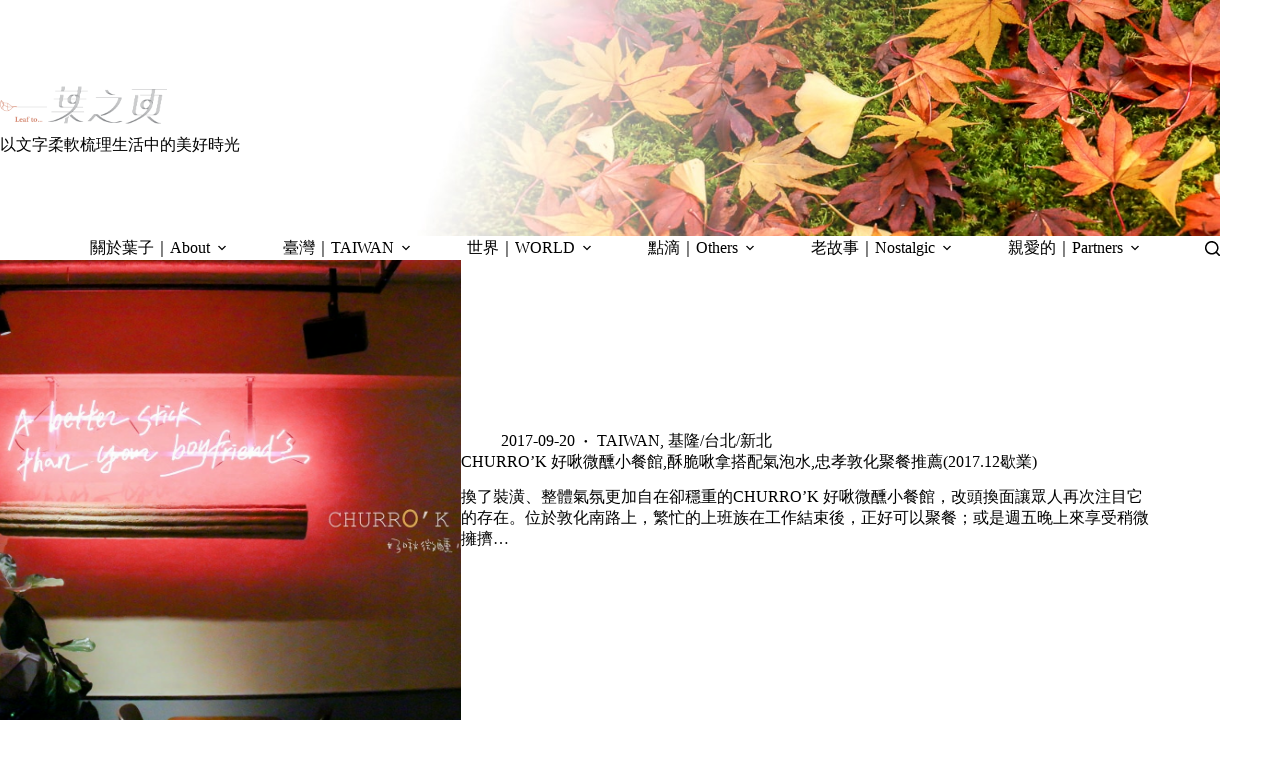

--- FILE ---
content_type: text/html
request_url: https://leafto.tw/tag/%E8%98%87%E6%89%93%E7%B6%A0/
body_size: 15189
content:
<!doctype html>
<html lang="zh-TW">
<head>
	
	<meta charset="UTF-8">
	<meta name="viewport" content="width=device-width, initial-scale=1, maximum-scale=5, viewport-fit=cover">
	<link rel="profile" href="https://gmpg.org/xfn/11">

	<title>蘇打綠 &#8211; 一葉之頁 Leaf To&#8230;</title>
<meta name='robots' content='max-image-preview:large, max-snippet:-1, max-video-preview:-1' />
<link rel="canonical" href="https://leafto.tw/tag/%e8%98%87%e6%89%93%e7%b6%a0/">
<meta property="og:title" content="蘇打綠 &#8211; 一葉之頁 Leaf To&#8230;">
<meta property="og:type" content="website">
<meta property="og:url" content="https://leafto.tw/tag/%e8%98%87%e6%89%93%e7%b6%a0/">
<meta property="og:locale" content="zh_TW">
<meta property="og:site_name" content="一葉之頁 Leaf To...">
<meta name="twitter:card" content="summary_large_image">
<link rel='dns-prefetch' href='//fonts.googleapis.com' />
<style id='wp-img-auto-sizes-contain-inline-css'>
img:is([sizes=auto i],[sizes^="auto," i]){contain-intrinsic-size:3000px 1500px}
/*# sourceURL=wp-img-auto-sizes-contain-inline-css */
</style>
<link rel='stylesheet' id='blocksy-dynamic-global-css' href='https://leafto.tw/wp-content/uploads/blocksy/css/global.css?ver=81840' media='all' />
<link rel='stylesheet' id='sbi_styles-css' href='https://leafto.tw/wp-content/plugins/instagram-feed/css/sbi-styles.min.css?ver=6.10.0' media='all' />
<link rel='stylesheet' id='wp-block-library-css' href='https://leafto.tw/wp-includes/css/dist/block-library/style.min.css?ver=6.9' media='all' />
<style id='global-styles-inline-css'>
:root{--wp--preset--aspect-ratio--square: 1;--wp--preset--aspect-ratio--4-3: 4/3;--wp--preset--aspect-ratio--3-4: 3/4;--wp--preset--aspect-ratio--3-2: 3/2;--wp--preset--aspect-ratio--2-3: 2/3;--wp--preset--aspect-ratio--16-9: 16/9;--wp--preset--aspect-ratio--9-16: 9/16;--wp--preset--color--black: #000000;--wp--preset--color--cyan-bluish-gray: #abb8c3;--wp--preset--color--white: #ffffff;--wp--preset--color--pale-pink: #f78da7;--wp--preset--color--vivid-red: #cf2e2e;--wp--preset--color--luminous-vivid-orange: #ff6900;--wp--preset--color--luminous-vivid-amber: #fcb900;--wp--preset--color--light-green-cyan: #7bdcb5;--wp--preset--color--vivid-green-cyan: #00d084;--wp--preset--color--pale-cyan-blue: #8ed1fc;--wp--preset--color--vivid-cyan-blue: #0693e3;--wp--preset--color--vivid-purple: #9b51e0;--wp--preset--color--palette-color-1: var(--theme-palette-color-1, #FB7258);--wp--preset--color--palette-color-2: var(--theme-palette-color-2, #F74D67);--wp--preset--color--palette-color-3: var(--theme-palette-color-3, #6e6d76);--wp--preset--color--palette-color-4: var(--theme-palette-color-4, #0e0c1b);--wp--preset--color--palette-color-5: var(--theme-palette-color-5, #DFDFE2);--wp--preset--color--palette-color-6: var(--theme-palette-color-6, #F4F4F5);--wp--preset--color--palette-color-7: var(--theme-palette-color-7, #FBFBFB);--wp--preset--color--palette-color-8: var(--theme-palette-color-8, #ffffff);--wp--preset--color--palette-color-9: var(--theme-palette-color-9, #cb6b4e);--wp--preset--color--palette-color-10: var(--theme-palette-color-10, #b78f85);--wp--preset--color--palette-color-11: var(--theme-palette-color-11, #955746);--wp--preset--gradient--vivid-cyan-blue-to-vivid-purple: linear-gradient(135deg,rgb(6,147,227) 0%,rgb(155,81,224) 100%);--wp--preset--gradient--light-green-cyan-to-vivid-green-cyan: linear-gradient(135deg,rgb(122,220,180) 0%,rgb(0,208,130) 100%);--wp--preset--gradient--luminous-vivid-amber-to-luminous-vivid-orange: linear-gradient(135deg,rgb(252,185,0) 0%,rgb(255,105,0) 100%);--wp--preset--gradient--luminous-vivid-orange-to-vivid-red: linear-gradient(135deg,rgb(255,105,0) 0%,rgb(207,46,46) 100%);--wp--preset--gradient--very-light-gray-to-cyan-bluish-gray: linear-gradient(135deg,rgb(238,238,238) 0%,rgb(169,184,195) 100%);--wp--preset--gradient--cool-to-warm-spectrum: linear-gradient(135deg,rgb(74,234,220) 0%,rgb(151,120,209) 20%,rgb(207,42,186) 40%,rgb(238,44,130) 60%,rgb(251,105,98) 80%,rgb(254,248,76) 100%);--wp--preset--gradient--blush-light-purple: linear-gradient(135deg,rgb(255,206,236) 0%,rgb(152,150,240) 100%);--wp--preset--gradient--blush-bordeaux: linear-gradient(135deg,rgb(254,205,165) 0%,rgb(254,45,45) 50%,rgb(107,0,62) 100%);--wp--preset--gradient--luminous-dusk: linear-gradient(135deg,rgb(255,203,112) 0%,rgb(199,81,192) 50%,rgb(65,88,208) 100%);--wp--preset--gradient--pale-ocean: linear-gradient(135deg,rgb(255,245,203) 0%,rgb(182,227,212) 50%,rgb(51,167,181) 100%);--wp--preset--gradient--electric-grass: linear-gradient(135deg,rgb(202,248,128) 0%,rgb(113,206,126) 100%);--wp--preset--gradient--midnight: linear-gradient(135deg,rgb(2,3,129) 0%,rgb(40,116,252) 100%);--wp--preset--gradient--juicy-peach: linear-gradient(to right, #ffecd2 0%, #fcb69f 100%);--wp--preset--gradient--young-passion: linear-gradient(to right, #ff8177 0%, #ff867a 0%, #ff8c7f 21%, #f99185 52%, #cf556c 78%, #b12a5b 100%);--wp--preset--gradient--true-sunset: linear-gradient(to right, #fa709a 0%, #fee140 100%);--wp--preset--gradient--morpheus-den: linear-gradient(to top, #30cfd0 0%, #330867 100%);--wp--preset--gradient--plum-plate: linear-gradient(135deg, #667eea 0%, #764ba2 100%);--wp--preset--gradient--aqua-splash: linear-gradient(15deg, #13547a 0%, #80d0c7 100%);--wp--preset--gradient--love-kiss: linear-gradient(to top, #ff0844 0%, #ffb199 100%);--wp--preset--gradient--new-retrowave: linear-gradient(to top, #3b41c5 0%, #a981bb 49%, #ffc8a9 100%);--wp--preset--gradient--plum-bath: linear-gradient(to top, #cc208e 0%, #6713d2 100%);--wp--preset--gradient--high-flight: linear-gradient(to right, #0acffe 0%, #495aff 100%);--wp--preset--gradient--teen-party: linear-gradient(-225deg, #FF057C 0%, #8D0B93 50%, #321575 100%);--wp--preset--gradient--fabled-sunset: linear-gradient(-225deg, #231557 0%, #44107A 29%, #FF1361 67%, #FFF800 100%);--wp--preset--gradient--arielle-smile: radial-gradient(circle 248px at center, #16d9e3 0%, #30c7ec 47%, #46aef7 100%);--wp--preset--gradient--itmeo-branding: linear-gradient(180deg, #2af598 0%, #009efd 100%);--wp--preset--gradient--deep-blue: linear-gradient(to right, #6a11cb 0%, #2575fc 100%);--wp--preset--gradient--strong-bliss: linear-gradient(to right, #f78ca0 0%, #f9748f 19%, #fd868c 60%, #fe9a8b 100%);--wp--preset--gradient--sweet-period: linear-gradient(to top, #3f51b1 0%, #5a55ae 13%, #7b5fac 25%, #8f6aae 38%, #a86aa4 50%, #cc6b8e 62%, #f18271 75%, #f3a469 87%, #f7c978 100%);--wp--preset--gradient--purple-division: linear-gradient(to top, #7028e4 0%, #e5b2ca 100%);--wp--preset--gradient--cold-evening: linear-gradient(to top, #0c3483 0%, #a2b6df 100%, #6b8cce 100%, #a2b6df 100%);--wp--preset--gradient--mountain-rock: linear-gradient(to right, #868f96 0%, #596164 100%);--wp--preset--gradient--desert-hump: linear-gradient(to top, #c79081 0%, #dfa579 100%);--wp--preset--gradient--ethernal-constance: linear-gradient(to top, #09203f 0%, #537895 100%);--wp--preset--gradient--happy-memories: linear-gradient(-60deg, #ff5858 0%, #f09819 100%);--wp--preset--gradient--grown-early: linear-gradient(to top, #0ba360 0%, #3cba92 100%);--wp--preset--gradient--morning-salad: linear-gradient(-225deg, #B7F8DB 0%, #50A7C2 100%);--wp--preset--gradient--night-call: linear-gradient(-225deg, #AC32E4 0%, #7918F2 48%, #4801FF 100%);--wp--preset--gradient--mind-crawl: linear-gradient(-225deg, #473B7B 0%, #3584A7 51%, #30D2BE 100%);--wp--preset--gradient--angel-care: linear-gradient(-225deg, #FFE29F 0%, #FFA99F 48%, #FF719A 100%);--wp--preset--gradient--juicy-cake: linear-gradient(to top, #e14fad 0%, #f9d423 100%);--wp--preset--gradient--rich-metal: linear-gradient(to right, #d7d2cc 0%, #304352 100%);--wp--preset--gradient--mole-hall: linear-gradient(-20deg, #616161 0%, #9bc5c3 100%);--wp--preset--gradient--cloudy-knoxville: linear-gradient(120deg, #fdfbfb 0%, #ebedee 100%);--wp--preset--gradient--soft-grass: linear-gradient(to top, #c1dfc4 0%, #deecdd 100%);--wp--preset--gradient--saint-petersburg: linear-gradient(135deg, #f5f7fa 0%, #c3cfe2 100%);--wp--preset--gradient--everlasting-sky: linear-gradient(135deg, #fdfcfb 0%, #e2d1c3 100%);--wp--preset--gradient--kind-steel: linear-gradient(-20deg, #e9defa 0%, #fbfcdb 100%);--wp--preset--gradient--over-sun: linear-gradient(60deg, #abecd6 0%, #fbed96 100%);--wp--preset--gradient--premium-white: linear-gradient(to top, #d5d4d0 0%, #d5d4d0 1%, #eeeeec 31%, #efeeec 75%, #e9e9e7 100%);--wp--preset--gradient--clean-mirror: linear-gradient(45deg, #93a5cf 0%, #e4efe9 100%);--wp--preset--gradient--wild-apple: linear-gradient(to top, #d299c2 0%, #fef9d7 100%);--wp--preset--gradient--snow-again: linear-gradient(to top, #e6e9f0 0%, #eef1f5 100%);--wp--preset--gradient--confident-cloud: linear-gradient(to top, #dad4ec 0%, #dad4ec 1%, #f3e7e9 100%);--wp--preset--gradient--glass-water: linear-gradient(to top, #dfe9f3 0%, white 100%);--wp--preset--gradient--perfect-white: linear-gradient(-225deg, #E3FDF5 0%, #FFE6FA 100%);--wp--preset--font-size--small: 13px;--wp--preset--font-size--medium: 20px;--wp--preset--font-size--large: clamp(22px, 1.375rem + ((1vw - 3.2px) * 0.625), 30px);--wp--preset--font-size--x-large: clamp(30px, 1.875rem + ((1vw - 3.2px) * 1.563), 50px);--wp--preset--font-size--xx-large: clamp(45px, 2.813rem + ((1vw - 3.2px) * 2.734), 80px);--wp--preset--spacing--20: 0.44rem;--wp--preset--spacing--30: 0.67rem;--wp--preset--spacing--40: 1rem;--wp--preset--spacing--50: 1.5rem;--wp--preset--spacing--60: 2.25rem;--wp--preset--spacing--70: 3.38rem;--wp--preset--spacing--80: 5.06rem;--wp--preset--shadow--natural: 6px 6px 9px rgba(0, 0, 0, 0.2);--wp--preset--shadow--deep: 12px 12px 50px rgba(0, 0, 0, 0.4);--wp--preset--shadow--sharp: 6px 6px 0px rgba(0, 0, 0, 0.2);--wp--preset--shadow--outlined: 6px 6px 0px -3px rgb(255, 255, 255), 6px 6px rgb(0, 0, 0);--wp--preset--shadow--crisp: 6px 6px 0px rgb(0, 0, 0);}:root { --wp--style--global--content-size: var(--theme-block-max-width);--wp--style--global--wide-size: var(--theme-block-wide-max-width); }:where(body) { margin: 0; }.wp-site-blocks > .alignleft { float: left; margin-right: 2em; }.wp-site-blocks > .alignright { float: right; margin-left: 2em; }.wp-site-blocks > .aligncenter { justify-content: center; margin-left: auto; margin-right: auto; }:where(.wp-site-blocks) > * { margin-block-start: var(--theme-content-spacing); margin-block-end: 0; }:where(.wp-site-blocks) > :first-child { margin-block-start: 0; }:where(.wp-site-blocks) > :last-child { margin-block-end: 0; }:root { --wp--style--block-gap: var(--theme-content-spacing); }:root :where(.is-layout-flow) > :first-child{margin-block-start: 0;}:root :where(.is-layout-flow) > :last-child{margin-block-end: 0;}:root :where(.is-layout-flow) > *{margin-block-start: var(--theme-content-spacing);margin-block-end: 0;}:root :where(.is-layout-constrained) > :first-child{margin-block-start: 0;}:root :where(.is-layout-constrained) > :last-child{margin-block-end: 0;}:root :where(.is-layout-constrained) > *{margin-block-start: var(--theme-content-spacing);margin-block-end: 0;}:root :where(.is-layout-flex){gap: var(--theme-content-spacing);}:root :where(.is-layout-grid){gap: var(--theme-content-spacing);}.is-layout-flow > .alignleft{float: left;margin-inline-start: 0;margin-inline-end: 2em;}.is-layout-flow > .alignright{float: right;margin-inline-start: 2em;margin-inline-end: 0;}.is-layout-flow > .aligncenter{margin-left: auto !important;margin-right: auto !important;}.is-layout-constrained > .alignleft{float: left;margin-inline-start: 0;margin-inline-end: 2em;}.is-layout-constrained > .alignright{float: right;margin-inline-start: 2em;margin-inline-end: 0;}.is-layout-constrained > .aligncenter{margin-left: auto !important;margin-right: auto !important;}.is-layout-constrained > :where(:not(.alignleft):not(.alignright):not(.alignfull)){max-width: var(--wp--style--global--content-size);margin-left: auto !important;margin-right: auto !important;}.is-layout-constrained > .alignwide{max-width: var(--wp--style--global--wide-size);}body .is-layout-flex{display: flex;}.is-layout-flex{flex-wrap: wrap;align-items: center;}.is-layout-flex > :is(*, div){margin: 0;}body .is-layout-grid{display: grid;}.is-layout-grid > :is(*, div){margin: 0;}body{padding-top: 0px;padding-right: 0px;padding-bottom: 0px;padding-left: 0px;}:root :where(.wp-element-button, .wp-block-button__link){font-style: inherit;font-weight: inherit;letter-spacing: inherit;text-transform: inherit;}.has-black-color{color: var(--wp--preset--color--black) !important;}.has-cyan-bluish-gray-color{color: var(--wp--preset--color--cyan-bluish-gray) !important;}.has-white-color{color: var(--wp--preset--color--white) !important;}.has-pale-pink-color{color: var(--wp--preset--color--pale-pink) !important;}.has-vivid-red-color{color: var(--wp--preset--color--vivid-red) !important;}.has-luminous-vivid-orange-color{color: var(--wp--preset--color--luminous-vivid-orange) !important;}.has-luminous-vivid-amber-color{color: var(--wp--preset--color--luminous-vivid-amber) !important;}.has-light-green-cyan-color{color: var(--wp--preset--color--light-green-cyan) !important;}.has-vivid-green-cyan-color{color: var(--wp--preset--color--vivid-green-cyan) !important;}.has-pale-cyan-blue-color{color: var(--wp--preset--color--pale-cyan-blue) !important;}.has-vivid-cyan-blue-color{color: var(--wp--preset--color--vivid-cyan-blue) !important;}.has-vivid-purple-color{color: var(--wp--preset--color--vivid-purple) !important;}.has-palette-color-1-color{color: var(--wp--preset--color--palette-color-1) !important;}.has-palette-color-2-color{color: var(--wp--preset--color--palette-color-2) !important;}.has-palette-color-3-color{color: var(--wp--preset--color--palette-color-3) !important;}.has-palette-color-4-color{color: var(--wp--preset--color--palette-color-4) !important;}.has-palette-color-5-color{color: var(--wp--preset--color--palette-color-5) !important;}.has-palette-color-6-color{color: var(--wp--preset--color--palette-color-6) !important;}.has-palette-color-7-color{color: var(--wp--preset--color--palette-color-7) !important;}.has-palette-color-8-color{color: var(--wp--preset--color--palette-color-8) !important;}.has-palette-color-9-color{color: var(--wp--preset--color--palette-color-9) !important;}.has-palette-color-10-color{color: var(--wp--preset--color--palette-color-10) !important;}.has-palette-color-11-color{color: var(--wp--preset--color--palette-color-11) !important;}.has-black-background-color{background-color: var(--wp--preset--color--black) !important;}.has-cyan-bluish-gray-background-color{background-color: var(--wp--preset--color--cyan-bluish-gray) !important;}.has-white-background-color{background-color: var(--wp--preset--color--white) !important;}.has-pale-pink-background-color{background-color: var(--wp--preset--color--pale-pink) !important;}.has-vivid-red-background-color{background-color: var(--wp--preset--color--vivid-red) !important;}.has-luminous-vivid-orange-background-color{background-color: var(--wp--preset--color--luminous-vivid-orange) !important;}.has-luminous-vivid-amber-background-color{background-color: var(--wp--preset--color--luminous-vivid-amber) !important;}.has-light-green-cyan-background-color{background-color: var(--wp--preset--color--light-green-cyan) !important;}.has-vivid-green-cyan-background-color{background-color: var(--wp--preset--color--vivid-green-cyan) !important;}.has-pale-cyan-blue-background-color{background-color: var(--wp--preset--color--pale-cyan-blue) !important;}.has-vivid-cyan-blue-background-color{background-color: var(--wp--preset--color--vivid-cyan-blue) !important;}.has-vivid-purple-background-color{background-color: var(--wp--preset--color--vivid-purple) !important;}.has-palette-color-1-background-color{background-color: var(--wp--preset--color--palette-color-1) !important;}.has-palette-color-2-background-color{background-color: var(--wp--preset--color--palette-color-2) !important;}.has-palette-color-3-background-color{background-color: var(--wp--preset--color--palette-color-3) !important;}.has-palette-color-4-background-color{background-color: var(--wp--preset--color--palette-color-4) !important;}.has-palette-color-5-background-color{background-color: var(--wp--preset--color--palette-color-5) !important;}.has-palette-color-6-background-color{background-color: var(--wp--preset--color--palette-color-6) !important;}.has-palette-color-7-background-color{background-color: var(--wp--preset--color--palette-color-7) !important;}.has-palette-color-8-background-color{background-color: var(--wp--preset--color--palette-color-8) !important;}.has-palette-color-9-background-color{background-color: var(--wp--preset--color--palette-color-9) !important;}.has-palette-color-10-background-color{background-color: var(--wp--preset--color--palette-color-10) !important;}.has-palette-color-11-background-color{background-color: var(--wp--preset--color--palette-color-11) !important;}.has-black-border-color{border-color: var(--wp--preset--color--black) !important;}.has-cyan-bluish-gray-border-color{border-color: var(--wp--preset--color--cyan-bluish-gray) !important;}.has-white-border-color{border-color: var(--wp--preset--color--white) !important;}.has-pale-pink-border-color{border-color: var(--wp--preset--color--pale-pink) !important;}.has-vivid-red-border-color{border-color: var(--wp--preset--color--vivid-red) !important;}.has-luminous-vivid-orange-border-color{border-color: var(--wp--preset--color--luminous-vivid-orange) !important;}.has-luminous-vivid-amber-border-color{border-color: var(--wp--preset--color--luminous-vivid-amber) !important;}.has-light-green-cyan-border-color{border-color: var(--wp--preset--color--light-green-cyan) !important;}.has-vivid-green-cyan-border-color{border-color: var(--wp--preset--color--vivid-green-cyan) !important;}.has-pale-cyan-blue-border-color{border-color: var(--wp--preset--color--pale-cyan-blue) !important;}.has-vivid-cyan-blue-border-color{border-color: var(--wp--preset--color--vivid-cyan-blue) !important;}.has-vivid-purple-border-color{border-color: var(--wp--preset--color--vivid-purple) !important;}.has-palette-color-1-border-color{border-color: var(--wp--preset--color--palette-color-1) !important;}.has-palette-color-2-border-color{border-color: var(--wp--preset--color--palette-color-2) !important;}.has-palette-color-3-border-color{border-color: var(--wp--preset--color--palette-color-3) !important;}.has-palette-color-4-border-color{border-color: var(--wp--preset--color--palette-color-4) !important;}.has-palette-color-5-border-color{border-color: var(--wp--preset--color--palette-color-5) !important;}.has-palette-color-6-border-color{border-color: var(--wp--preset--color--palette-color-6) !important;}.has-palette-color-7-border-color{border-color: var(--wp--preset--color--palette-color-7) !important;}.has-palette-color-8-border-color{border-color: var(--wp--preset--color--palette-color-8) !important;}.has-palette-color-9-border-color{border-color: var(--wp--preset--color--palette-color-9) !important;}.has-palette-color-10-border-color{border-color: var(--wp--preset--color--palette-color-10) !important;}.has-palette-color-11-border-color{border-color: var(--wp--preset--color--palette-color-11) !important;}.has-vivid-cyan-blue-to-vivid-purple-gradient-background{background: var(--wp--preset--gradient--vivid-cyan-blue-to-vivid-purple) !important;}.has-light-green-cyan-to-vivid-green-cyan-gradient-background{background: var(--wp--preset--gradient--light-green-cyan-to-vivid-green-cyan) !important;}.has-luminous-vivid-amber-to-luminous-vivid-orange-gradient-background{background: var(--wp--preset--gradient--luminous-vivid-amber-to-luminous-vivid-orange) !important;}.has-luminous-vivid-orange-to-vivid-red-gradient-background{background: var(--wp--preset--gradient--luminous-vivid-orange-to-vivid-red) !important;}.has-very-light-gray-to-cyan-bluish-gray-gradient-background{background: var(--wp--preset--gradient--very-light-gray-to-cyan-bluish-gray) !important;}.has-cool-to-warm-spectrum-gradient-background{background: var(--wp--preset--gradient--cool-to-warm-spectrum) !important;}.has-blush-light-purple-gradient-background{background: var(--wp--preset--gradient--blush-light-purple) !important;}.has-blush-bordeaux-gradient-background{background: var(--wp--preset--gradient--blush-bordeaux) !important;}.has-luminous-dusk-gradient-background{background: var(--wp--preset--gradient--luminous-dusk) !important;}.has-pale-ocean-gradient-background{background: var(--wp--preset--gradient--pale-ocean) !important;}.has-electric-grass-gradient-background{background: var(--wp--preset--gradient--electric-grass) !important;}.has-midnight-gradient-background{background: var(--wp--preset--gradient--midnight) !important;}.has-juicy-peach-gradient-background{background: var(--wp--preset--gradient--juicy-peach) !important;}.has-young-passion-gradient-background{background: var(--wp--preset--gradient--young-passion) !important;}.has-true-sunset-gradient-background{background: var(--wp--preset--gradient--true-sunset) !important;}.has-morpheus-den-gradient-background{background: var(--wp--preset--gradient--morpheus-den) !important;}.has-plum-plate-gradient-background{background: var(--wp--preset--gradient--plum-plate) !important;}.has-aqua-splash-gradient-background{background: var(--wp--preset--gradient--aqua-splash) !important;}.has-love-kiss-gradient-background{background: var(--wp--preset--gradient--love-kiss) !important;}.has-new-retrowave-gradient-background{background: var(--wp--preset--gradient--new-retrowave) !important;}.has-plum-bath-gradient-background{background: var(--wp--preset--gradient--plum-bath) !important;}.has-high-flight-gradient-background{background: var(--wp--preset--gradient--high-flight) !important;}.has-teen-party-gradient-background{background: var(--wp--preset--gradient--teen-party) !important;}.has-fabled-sunset-gradient-background{background: var(--wp--preset--gradient--fabled-sunset) !important;}.has-arielle-smile-gradient-background{background: var(--wp--preset--gradient--arielle-smile) !important;}.has-itmeo-branding-gradient-background{background: var(--wp--preset--gradient--itmeo-branding) !important;}.has-deep-blue-gradient-background{background: var(--wp--preset--gradient--deep-blue) !important;}.has-strong-bliss-gradient-background{background: var(--wp--preset--gradient--strong-bliss) !important;}.has-sweet-period-gradient-background{background: var(--wp--preset--gradient--sweet-period) !important;}.has-purple-division-gradient-background{background: var(--wp--preset--gradient--purple-division) !important;}.has-cold-evening-gradient-background{background: var(--wp--preset--gradient--cold-evening) !important;}.has-mountain-rock-gradient-background{background: var(--wp--preset--gradient--mountain-rock) !important;}.has-desert-hump-gradient-background{background: var(--wp--preset--gradient--desert-hump) !important;}.has-ethernal-constance-gradient-background{background: var(--wp--preset--gradient--ethernal-constance) !important;}.has-happy-memories-gradient-background{background: var(--wp--preset--gradient--happy-memories) !important;}.has-grown-early-gradient-background{background: var(--wp--preset--gradient--grown-early) !important;}.has-morning-salad-gradient-background{background: var(--wp--preset--gradient--morning-salad) !important;}.has-night-call-gradient-background{background: var(--wp--preset--gradient--night-call) !important;}.has-mind-crawl-gradient-background{background: var(--wp--preset--gradient--mind-crawl) !important;}.has-angel-care-gradient-background{background: var(--wp--preset--gradient--angel-care) !important;}.has-juicy-cake-gradient-background{background: var(--wp--preset--gradient--juicy-cake) !important;}.has-rich-metal-gradient-background{background: var(--wp--preset--gradient--rich-metal) !important;}.has-mole-hall-gradient-background{background: var(--wp--preset--gradient--mole-hall) !important;}.has-cloudy-knoxville-gradient-background{background: var(--wp--preset--gradient--cloudy-knoxville) !important;}.has-soft-grass-gradient-background{background: var(--wp--preset--gradient--soft-grass) !important;}.has-saint-petersburg-gradient-background{background: var(--wp--preset--gradient--saint-petersburg) !important;}.has-everlasting-sky-gradient-background{background: var(--wp--preset--gradient--everlasting-sky) !important;}.has-kind-steel-gradient-background{background: var(--wp--preset--gradient--kind-steel) !important;}.has-over-sun-gradient-background{background: var(--wp--preset--gradient--over-sun) !important;}.has-premium-white-gradient-background{background: var(--wp--preset--gradient--premium-white) !important;}.has-clean-mirror-gradient-background{background: var(--wp--preset--gradient--clean-mirror) !important;}.has-wild-apple-gradient-background{background: var(--wp--preset--gradient--wild-apple) !important;}.has-snow-again-gradient-background{background: var(--wp--preset--gradient--snow-again) !important;}.has-confident-cloud-gradient-background{background: var(--wp--preset--gradient--confident-cloud) !important;}.has-glass-water-gradient-background{background: var(--wp--preset--gradient--glass-water) !important;}.has-perfect-white-gradient-background{background: var(--wp--preset--gradient--perfect-white) !important;}.has-small-font-size{font-size: var(--wp--preset--font-size--small) !important;}.has-medium-font-size{font-size: var(--wp--preset--font-size--medium) !important;}.has-large-font-size{font-size: var(--wp--preset--font-size--large) !important;}.has-x-large-font-size{font-size: var(--wp--preset--font-size--x-large) !important;}.has-xx-large-font-size{font-size: var(--wp--preset--font-size--xx-large) !important;}
:root :where(.wp-block-pullquote){font-size: clamp(0.984em, 0.984rem + ((1vw - 0.2em) * 0.645), 1.5em);line-height: 1.6;}
/*# sourceURL=global-styles-inline-css */
</style>
<link rel='stylesheet' id='parent-style-css' href='https://leafto.tw/wp-content/themes/blocksy/style.css?ver=6.9' media='all' />
<link rel='stylesheet' id='blocksy-fonts-font-source-google-css' href='https://fonts.googleapis.com/css2?family=Abyssinica%20SIL:wght@400&#038;family=Cormorant%20Garamond:wght@400;500;600&#038;family=Cormorant%20Unicase:wght@400&#038;family=Noto%20Serif%20TC:wght@700&#038;display=swap' media='all' />
<link rel='stylesheet' id='ct-main-styles-css' href='https://leafto.tw/wp-content/themes/blocksy/static/bundle/main.min.css?ver=2.1.25' media='all' />
<link rel='stylesheet' id='mystickyelements-google-fonts-css' href='https://fonts.googleapis.com/css?family=Poppins%3A400%2C500%2C600%2C700&#038;ver=2.3.1' media='all' />
<link rel='stylesheet' id='font-awesome-css-css' href='https://leafto.tw/wp-content/plugins/mystickyelements-pro/css/font-awesome.min.css?ver=2.3.1' media='all' />
<link rel='stylesheet' id='mystickyelements-front-css-css' href='https://leafto.tw/wp-content/plugins/mystickyelements-pro/css/mystickyelements-front.min.css?ver=2.3.1' media='all' />
<link rel='stylesheet' id='intl-tel-input-css' href='https://leafto.tw/wp-content/plugins/mystickyelements-pro/intl-tel-input-src/build/css/intlTelInput.css?ver=2.3.1' media='all' />
<script src="https://leafto.tw/wp-includes/js/jquery/jquery.min.js?ver=3.7.1" id="jquery-core-js"></script>
<script src="https://leafto.tw/wp-includes/js/jquery/jquery-migrate.min.js?ver=3.4.1" id="jquery-migrate-js"></script>
<link rel="preconnect" href="https://fonts.gstatic.com/" crossorigin /><link rel="preconnect" href="https://fonts.googleapis.com/" crossorigin /><noscript><link rel='stylesheet' href='https://leafto.tw/wp-content/themes/blocksy/static/bundle/no-scripts.min.css' type='text/css'></noscript>

<!-- Google tag (gtag.js) -->
<script async src="https://www.googletagmanager.com/gtag/js?id=G-HVDMM48H08"></script>
<script>
  window.dataLayer = window.dataLayer || [];
  function gtag(){dataLayer.push(arguments);}
  gtag('js', new Date());

  gtag('config', 'G-HVDMM48H08');
</script>
<link rel="icon" href="https://leafto.tw/wp-content/uploads/2024/12/20170510Leafto_websiteicon.png" sizes="32x32" />
<link rel="icon" href="https://leafto.tw/wp-content/uploads/2024/12/20170510Leafto_websiteicon.png" sizes="192x192" />
<link rel="apple-touch-icon" href="https://leafto.tw/wp-content/uploads/2024/12/20170510Leafto_websiteicon.png" />
<meta name="msapplication-TileImage" content="https://leafto.tw/wp-content/uploads/2024/12/20170510Leafto_websiteicon.png" />
		<style id="wp-custom-css">
			.entry-content h2 {
 color:#000000;
 background-color: #f7f7f7;
 border-left:5px solid #edc015;
 margin: 20px 0px 20px 0px;
 padding: 5px 0px 5px 15px;
}
		</style>
			</head>


<body class="archive tag tag-247 wp-custom-logo wp-embed-responsive wp-theme-blocksy wp-child-theme-blocksy-child" data-link="type-3" data-prefix="categories" data-header="type-1:sticky" data-footer="type-1">

<a class="skip-link screen-reader-text" href="#main">跳至主要內容</a><div class="ct-drawer-canvas" data-location="start">
		<div id="search-modal" class="ct-panel" data-behaviour="modal" role="dialog" aria-label="搜尋對話框" inert>
			<div class="ct-panel-actions">
				<button class="ct-toggle-close" data-type="type-1" aria-label="關閉搜尋互動視窗">
					<svg class="ct-icon" width="12" height="12" viewBox="0 0 15 15"><path d="M1 15a1 1 0 01-.71-.29 1 1 0 010-1.41l5.8-5.8-5.8-5.8A1 1 0 011.7.29l5.8 5.8 5.8-5.8a1 1 0 011.41 1.41l-5.8 5.8 5.8 5.8a1 1 0 01-1.41 1.41l-5.8-5.8-5.8 5.8A1 1 0 011 15z"/></svg>				</button>
			</div>

			<div class="ct-panel-content">
				

<form role="search" method="get" class="ct-search-form"  action="https://leafto.tw/" aria-haspopup="listbox" data-live-results="thumbs">

	<input
		type="search" class="modal-field"		placeholder="搜尋"
		value=""
		name="s"
		autocomplete="off"
		title="搜尋..."
		aria-label="搜尋..."
			>

	<div class="ct-search-form-controls">
		
		<button type="submit" class="wp-element-button" data-button="icon" aria-label="搜尋按鈕">
			<svg class="ct-icon ct-search-button-content" aria-hidden="true" width="15" height="15" viewBox="0 0 15 15"><path d="M14.8,13.7L12,11c0.9-1.2,1.5-2.6,1.5-4.2c0-3.7-3-6.8-6.8-6.8S0,3,0,6.8s3,6.8,6.8,6.8c1.6,0,3.1-0.6,4.2-1.5l2.8,2.8c0.1,0.1,0.3,0.2,0.5,0.2s0.4-0.1,0.5-0.2C15.1,14.5,15.1,14,14.8,13.7z M1.5,6.8c0-2.9,2.4-5.2,5.2-5.2S12,3.9,12,6.8S9.6,12,6.8,12S1.5,9.6,1.5,6.8z"/></svg>
			<span class="ct-ajax-loader">
				<svg viewBox="0 0 24 24">
					<circle cx="12" cy="12" r="10" opacity="0.2" fill="none" stroke="currentColor" stroke-miterlimit="10" stroke-width="2"/>

					<path d="m12,2c5.52,0,10,4.48,10,10" fill="none" stroke="currentColor" stroke-linecap="round" stroke-miterlimit="10" stroke-width="2">
						<animateTransform
							attributeName="transform"
							attributeType="XML"
							type="rotate"
							dur="0.6s"
							from="0 12 12"
							to="360 12 12"
							repeatCount="indefinite"
						/>
					</path>
				</svg>
			</span>
		</button>

		
					<input type="hidden" name="ct_post_type" value="post:page">
		
		

			</div>

			<div class="screen-reader-text" aria-live="polite" role="status">
			找不到符合條件的結果		</div>
	
</form>


			</div>
		</div>

		<div id="offcanvas" class="ct-panel ct-header" data-behaviour="left-side" role="dialog" aria-label="滑入對話框" inert=""><div class="ct-panel-inner">
		<div class="ct-panel-actions">
			
			<button class="ct-toggle-close" data-type="type-2" aria-label="關閉側選單">
				<svg class="ct-icon" width="12" height="12" viewBox="0 0 15 15"><path d="M1 15a1 1 0 01-.71-.29 1 1 0 010-1.41l5.8-5.8-5.8-5.8A1 1 0 011.7.29l5.8 5.8 5.8-5.8a1 1 0 011.41 1.41l-5.8 5.8 5.8 5.8a1 1 0 01-1.41 1.41l-5.8-5.8-5.8 5.8A1 1 0 011 15z"/></svg>
			</button>
		</div>
		<div class="ct-panel-content" data-device="desktop"><div class="ct-panel-content-inner"></div></div><div class="ct-panel-content" data-device="mobile"><div class="ct-panel-content-inner">
<nav
	class="mobile-menu menu-container has-submenu"
	data-id="mobile-menu" data-interaction="click" data-toggle-type="type-1" data-submenu-dots="yes"	aria-label="MENU">

	<ul id="menu-menu-1" class=""><li class="menu-item menu-item-type-post_type menu-item-object-page menu-item-has-children menu-item-259"><span class="ct-sub-menu-parent"><a href="https://leafto.tw/about/" class="ct-menu-link">關於葉子｜About</a><button class="ct-toggle-dropdown-mobile" aria-label="展開下拉選單" aria-haspopup="true" aria-expanded="false"><svg class="ct-icon toggle-icon-1" width="15" height="15" viewBox="0 0 15 15" aria-hidden="true"><path d="M3.9,5.1l3.6,3.6l3.6-3.6l1.4,0.7l-5,5l-5-5L3.9,5.1z"/></svg></button></span>
<ul class="sub-menu">
	<li class="menu-item menu-item-type-post_type menu-item-object-page menu-item-1564"><a href="https://leafto.tw/about/" class="ct-menu-link">About Leaf to…</a></li>
	<li class="menu-item menu-item-type-post_type menu-item-object-page menu-item-1570"><a href="https://leafto.tw/logo-concept/" class="ct-menu-link">Logo Concept</a></li>
	<li class="menu-item menu-item-type-post_type menu-item-object-page menu-item-1803"><a href="https://leafto.tw/category/" class="ct-menu-link">Category</a></li>
</ul>
</li>
<li class="menu-item menu-item-type-taxonomy menu-item-object-category menu-item-has-children menu-item-261"><span class="ct-sub-menu-parent"><a href="https://leafto.tw/category/taiwan/" class="ct-menu-link">臺灣｜TAIWAN</a><button class="ct-toggle-dropdown-mobile" aria-label="展開下拉選單" aria-haspopup="true" aria-expanded="false"><svg class="ct-icon toggle-icon-1" width="15" height="15" viewBox="0 0 15 15" aria-hidden="true"><path d="M3.9,5.1l3.6,3.6l3.6-3.6l1.4,0.7l-5,5l-5-5L3.9,5.1z"/></svg></button></span>
<ul class="sub-menu">
	<li class="menu-item menu-item-type-taxonomy menu-item-object-category menu-item-209"><a href="https://leafto.tw/category/taiwan/taipei/" class="ct-menu-link">基隆/台北/新北</a></li>
	<li class="menu-item menu-item-type-taxonomy menu-item-object-category menu-item-240"><a href="https://leafto.tw/category/taiwan/taoyuan-hsinchu/" class="ct-menu-link">桃園/新竹/苗栗</a></li>
	<li class="menu-item menu-item-type-taxonomy menu-item-object-category menu-item-5459"><a href="https://leafto.tw/category/taiwan/taichung-changhua/" class="ct-menu-link">台中/彰化/南投</a></li>
	<li class="menu-item menu-item-type-taxonomy menu-item-object-category menu-item-7628"><a href="https://leafto.tw/category/taiwan/chiayi-tainan-kaoh/" class="ct-menu-link">嘉義/台南/高雄/屏東</a></li>
	<li class="menu-item menu-item-type-taxonomy menu-item-object-category menu-item-231"><a href="https://leafto.tw/category/taiwan/yilan/" class="ct-menu-link">宜蘭</a></li>
	<li class="menu-item menu-item-type-taxonomy menu-item-object-category menu-item-230"><a href="https://leafto.tw/category/taiwan/hualien/" class="ct-menu-link">花蓮</a></li>
	<li class="menu-item menu-item-type-taxonomy menu-item-object-category menu-item-3800"><a href="https://leafto.tw/category/taiwan/matsu/" class="ct-menu-link">馬祖</a></li>
</ul>
</li>
<li class="menu-item menu-item-type-taxonomy menu-item-object-category menu-item-has-children menu-item-3797"><span class="ct-sub-menu-parent"><a href="https://leafto.tw/category/world/" class="ct-menu-link">世界｜WORLD</a><button class="ct-toggle-dropdown-mobile" aria-label="展開下拉選單" aria-haspopup="true" aria-expanded="false"><svg class="ct-icon toggle-icon-1" width="15" height="15" viewBox="0 0 15 15" aria-hidden="true"><path d="M3.9,5.1l3.6,3.6l3.6-3.6l1.4,0.7l-5,5l-5-5L3.9,5.1z"/></svg></button></span>
<ul class="sub-menu">
	<li class="menu-item menu-item-type-taxonomy menu-item-object-category menu-item-228"><a href="https://leafto.tw/category/world/golden-princess/" class="ct-menu-link">Golden Princess 黃金公主號</a></li>
	<li class="menu-item menu-item-type-taxonomy menu-item-object-category menu-item-205"><a href="https://leafto.tw/category/world/japan/" class="ct-menu-link">JAPAN 日本</a></li>
	<li class="menu-item menu-item-type-taxonomy menu-item-object-category menu-item-3225"><a href="https://leafto.tw/category/world/korea/" class="ct-menu-link">KOREA 韓國</a></li>
	<li class="menu-item menu-item-type-taxonomy menu-item-object-category menu-item-223"><a href="https://leafto.tw/category/world/thailand/" class="ct-menu-link">THAILAND 泰國</a></li>
	<li class="menu-item menu-item-type-taxonomy menu-item-object-category menu-item-10108"><a href="https://leafto.tw/category/world/vietnam/" class="ct-menu-link">VIETNAM 越南</a></li>
	<li class="menu-item menu-item-type-taxonomy menu-item-object-category menu-item-225"><a href="https://leafto.tw/category/world/macau/" class="ct-menu-link">MACAU 澳門</a></li>
	<li class="menu-item menu-item-type-taxonomy menu-item-object-category menu-item-226"><a href="https://leafto.tw/category/world/boracay/" class="ct-menu-link">BORACAY 長灘島</a></li>
	<li class="menu-item menu-item-type-taxonomy menu-item-object-category menu-item-227"><a href="https://leafto.tw/category/world/america/" class="ct-menu-link">AMERICA 美國</a></li>
</ul>
</li>
<li class="menu-item menu-item-type-taxonomy menu-item-object-category menu-item-has-children menu-item-243"><span class="ct-sub-menu-parent"><a href="https://leafto.tw/category/others/" class="ct-menu-link">點滴｜Others</a><button class="ct-toggle-dropdown-mobile" aria-label="展開下拉選單" aria-haspopup="true" aria-expanded="false"><svg class="ct-icon toggle-icon-1" width="15" height="15" viewBox="0 0 15 15" aria-hidden="true"><path d="M3.9,5.1l3.6,3.6l3.6-3.6l1.4,0.7l-5,5l-5-5L3.9,5.1z"/></svg></button></span>
<ul class="sub-menu">
	<li class="menu-item menu-item-type-taxonomy menu-item-object-category menu-item-23530"><a href="https://leafto.tw/category/others/suai-mei/" class="ct-menu-link">甩妹的日常練習</a></li>
	<li class="menu-item menu-item-type-taxonomy menu-item-object-category menu-item-1859"><a href="https://leafto.tw/category/others/baking-space/" class="ct-menu-link">烘焙空間</a></li>
	<li class="menu-item menu-item-type-taxonomy menu-item-object-category menu-item-242"><a href="https://leafto.tw/category/taiwan/takkyu-food/" class="ct-menu-link">宅配美食</a></li>
	<li class="menu-item menu-item-type-taxonomy menu-item-object-category menu-item-15649"><a href="https://leafto.tw/category/others/about-coffee/" class="ct-menu-link">咖啡器具</a></li>
	<li class="menu-item menu-item-type-taxonomy menu-item-object-category menu-item-244"><a href="https://leafto.tw/category/others/office/" class="ct-menu-link">文書應用小技巧</a></li>
	<li class="menu-item menu-item-type-taxonomy menu-item-object-category menu-item-248"><a href="https://leafto.tw/category/others/duffyshelliemay/" class="ct-menu-link">Duffy&amp;Shelliemay</a></li>
</ul>
</li>
<li class="menu-item menu-item-type-taxonomy menu-item-object-category menu-item-has-children menu-item-1403"><span class="ct-sub-menu-parent"><a href="https://leafto.tw/category/nostalgic/" class="ct-menu-link">老故事｜Nostalgic</a><button class="ct-toggle-dropdown-mobile" aria-label="展開下拉選單" aria-haspopup="true" aria-expanded="false"><svg class="ct-icon toggle-icon-1" width="15" height="15" viewBox="0 0 15 15" aria-hidden="true"><path d="M3.9,5.1l3.6,3.6l3.6-3.6l1.4,0.7l-5,5l-5-5L3.9,5.1z"/></svg></button></span>
<ul class="sub-menu">
	<li class="menu-item menu-item-type-taxonomy menu-item-object-category menu-item-1404"><a href="https://leafto.tw/category/nostalgic/the-good-old-times/" class="ct-menu-link">The Good Old Times</a></li>
	<li class="menu-item menu-item-type-taxonomy menu-item-object-category menu-item-1406"><a href="https://leafto.tw/category/nostalgic/something/" class="ct-menu-link">Something</a></li>
	<li class="menu-item menu-item-type-taxonomy menu-item-object-category menu-item-1407"><a href="https://leafto.tw/category/nostalgic/somewhere/" class="ct-menu-link">Somewhere</a></li>
</ul>
</li>
<li class="menu-item menu-item-type-taxonomy menu-item-object-category menu-item-has-children menu-item-1331"><span class="ct-sub-menu-parent"><a href="https://leafto.tw/category/nostalgic/something/" class="ct-menu-link">親愛的｜Partners</a><button class="ct-toggle-dropdown-mobile" aria-label="展開下拉選單" aria-haspopup="true" aria-expanded="false"><svg class="ct-icon toggle-icon-1" width="15" height="15" viewBox="0 0 15 15" aria-hidden="true"><path d="M3.9,5.1l3.6,3.6l3.6-3.6l1.4,0.7l-5,5l-5-5L3.9,5.1z"/></svg></button></span>
<ul class="sub-menu">
	<li class="menu-item menu-item-type-custom menu-item-object-custom menu-item-1563"><a target="_blank" href="https://www.ch3.design" class="ct-menu-link">CH3 Design</a></li>
	<li class="menu-item menu-item-type-custom menu-item-object-custom menu-item-1332"><a target="_blank" href="http://eatlovephoto.com/blog" class="ct-menu-link">食癮，拾影</a></li>
	<li class="menu-item menu-item-type-custom menu-item-object-custom menu-item-13820"><a target="_blank" href="https://www.diaryoffoodie.com" class="ct-menu-link">日常食札</a></li>
	<li class="menu-item menu-item-type-custom menu-item-object-custom menu-item-20294"><a href="https://www.instagram.com/kerker630/" class="ct-menu-link">老小姐與柯柯</a></li>
	<li class="menu-item menu-item-type-custom menu-item-object-custom menu-item-1333"><a target="_blank" href="https://citiesmemory.tw/" class="ct-menu-link">城市記憶</a></li>
	<li class="menu-item menu-item-type-custom menu-item-object-custom menu-item-1800"><a target="_blank" href="http://www.chez-lvf.com/" class="ct-menu-link">香．甜生活</a></li>
	<li class="menu-item menu-item-type-custom menu-item-object-custom menu-item-13819"><a target="_blank" href="https://wang-kai-yun.format.com/" class="ct-menu-link">Wang Kai Yun 王愷云</a></li>
	<li class="menu-item menu-item-type-custom menu-item-object-custom menu-item-13821"><a target="_blank" href="https://www.facebook.com/GaliGabiTW/" class="ct-menu-link">嘎哩咖啡 GaliGabi</a></li>
</ul>
</li>
</ul></nav>


<div
	class="ct-header-socials "
	data-id="socials">

	
		<div class="ct-social-box" data-color="custom" data-icon-size="custom" data-icons-type="simple" >
			
			
							
				<a href="https://www.facebook.com/leafto.tw" data-network="facebook" aria-label="Facebook" target="_blank" rel="noopener noreferrer nofollow">
					<span class="ct-icon-container">
					<svg
					width="20px"
					height="20px"
					viewBox="0 0 20 20"
					aria-hidden="true">
						<path d="M20,10.1c0-5.5-4.5-10-10-10S0,4.5,0,10.1c0,5,3.7,9.1,8.4,9.9v-7H5.9v-2.9h2.5V7.9C8.4,5.4,9.9,4,12.2,4c1.1,0,2.2,0.2,2.2,0.2v2.5h-1.3c-1.2,0-1.6,0.8-1.6,1.6v1.9h2.8L13.9,13h-2.3v7C16.3,19.2,20,15.1,20,10.1z"/>
					</svg>
				</span><span class="ct-label ct-hidden-md ct-hidden-lg" aria-hidden="true">Facebook</span>				</a>
							
				<a href="https://www.instagram.com/leaf.to/" data-network="instagram" aria-label="Instagram" target="_blank" rel="noopener noreferrer nofollow">
					<span class="ct-icon-container">
					<svg
					width="20"
					height="20"
					viewBox="0 0 20 20"
					aria-hidden="true">
						<circle cx="10" cy="10" r="3.3"/>
						<path d="M14.2,0H5.8C2.6,0,0,2.6,0,5.8v8.3C0,17.4,2.6,20,5.8,20h8.3c3.2,0,5.8-2.6,5.8-5.8V5.8C20,2.6,17.4,0,14.2,0zM10,15c-2.8,0-5-2.2-5-5s2.2-5,5-5s5,2.2,5,5S12.8,15,10,15z M15.8,5C15.4,5,15,4.6,15,4.2s0.4-0.8,0.8-0.8s0.8,0.4,0.8,0.8S16.3,5,15.8,5z"/>
					</svg>
				</span><span class="ct-label ct-hidden-md ct-hidden-lg" aria-hidden="true">Instagram</span>				</a>
							
				<a href="/cdn-cgi/l/email-protection#92b4b1a3a2aaa9b4b1a3a2a3a9f3b4b1a3a2a0a9e6fdb4b1a2a4a6a9f5b4b1a3a2aba9f3fbb4b1a3a2aaa9b4b1a2a6a4a9f1fdff" data-network="email" aria-label="電子郵件" target="_blank" rel="noopener noreferrer nofollow">
					<span class="ct-icon-container">
					<svg
					width="20"
					height="20"
					viewBox="0 0 20 20"
					aria-hidden="true">
						<path d="M10,10.1L0,4.7C0.1,3.2,1.4,2,3,2h14c1.6,0,2.9,1.2,3,2.8L10,10.1z M10,11.8c-0.1,0-0.2,0-0.4-0.1L0,6.4V15c0,1.7,1.3,3,3,3h4.9h4.3H17c1.7,0,3-1.3,3-3V6.4l-9.6,5.2C10.2,11.7,10.1,11.7,10,11.8z"/>
					</svg>
				</span><span class="ct-label ct-hidden-md ct-hidden-lg" aria-hidden="true">電子郵件</span>				</a>
			
			
					</div>

	
</div>
</div></div></div></div></div>
<div id="main-container">
	<header id="header" class="ct-header" data-id="type-1"><div data-device="desktop"><div data-row="top" data-column-set="2"><div class="ct-container-fluid"><div data-column="start" data-placements="1"><div data-items="primary">
<div	class="site-branding"
	data-id="logo"	data-logo="top"	>

			<a href="https://leafto.tw/" class="site-logo-container" rel="home" itemprop="url" ><img width="1000" height="300" src="https://leafto.tw/wp-content/uploads/2024/12/20170510Leafto_watermark_o-01.png" class="default-logo" alt="一葉之頁 Leaf To&#8230;" decoding="async" fetchpriority="high" /></a>	
			<div class="site-title-container">
						<p class="site-description ct-hidden-sm ct-hidden-md">以文字柔軟梳理生活中的美好時光</p>		</div>
	  </div>

</div></div><div data-column="end" data-placements="1"><div data-items="primary">
<div
	class="ct-header-text "
	data-id="text" data-width="stretch">
	<div class="entry-content is-layout-flow">
		<p><img class="aligncenter size-full wp-image-40209" src="https://leafto.tw/wp-content/uploads/2024/12/IMG_3244-9.jpg" alt="" width="1200" height="295" /></p>	</div>
</div>
</div></div></div></div><div class="ct-sticky-container"><div data-sticky="shrink"><div data-row="bottom" data-column-set="3"><div class="ct-container-fluid"><div data-column="start"></div><div data-column="middle"><div data-items="">
<nav
	id="header-menu-1"
	class="header-menu-1 menu-container"
	data-id="menu" data-interaction="hover"	data-menu="type-2:default"
	data-dropdown="type-1:solid"		data-responsive="no"		aria-label="MENU">

	<ul id="menu-menu" class="menu"><li id="menu-item-259" class="menu-item menu-item-type-post_type menu-item-object-page menu-item-has-children menu-item-259 animated-submenu-block"><a href="https://leafto.tw/about/" class="ct-menu-link">關於葉子｜About<span class="ct-toggle-dropdown-desktop"><svg class="ct-icon" width="8" height="8" viewBox="0 0 15 15" aria-hidden="true"><path d="M2.1,3.2l5.4,5.4l5.4-5.4L15,4.3l-7.5,7.5L0,4.3L2.1,3.2z"/></svg></span></a><button class="ct-toggle-dropdown-desktop-ghost" aria-label="展開下拉選單" aria-haspopup="true" aria-expanded="false"></button>
<ul class="sub-menu">
	<li id="menu-item-1564" class="menu-item menu-item-type-post_type menu-item-object-page menu-item-1564"><a href="https://leafto.tw/about/" class="ct-menu-link">About Leaf to…</a></li>
	<li id="menu-item-1570" class="menu-item menu-item-type-post_type menu-item-object-page menu-item-1570"><a href="https://leafto.tw/logo-concept/" class="ct-menu-link">Logo Concept</a></li>
	<li id="menu-item-1803" class="menu-item menu-item-type-post_type menu-item-object-page menu-item-1803"><a href="https://leafto.tw/category/" class="ct-menu-link">Category</a></li>
</ul>
</li>
<li id="menu-item-261" class="menu-item menu-item-type-taxonomy menu-item-object-category menu-item-has-children menu-item-261 animated-submenu-block"><a href="https://leafto.tw/category/taiwan/" class="ct-menu-link">臺灣｜TAIWAN<span class="ct-toggle-dropdown-desktop"><svg class="ct-icon" width="8" height="8" viewBox="0 0 15 15" aria-hidden="true"><path d="M2.1,3.2l5.4,5.4l5.4-5.4L15,4.3l-7.5,7.5L0,4.3L2.1,3.2z"/></svg></span></a><button class="ct-toggle-dropdown-desktop-ghost" aria-label="展開下拉選單" aria-haspopup="true" aria-expanded="false"></button>
<ul class="sub-menu">
	<li id="menu-item-209" class="menu-item menu-item-type-taxonomy menu-item-object-category menu-item-209"><a href="https://leafto.tw/category/taiwan/taipei/" class="ct-menu-link">基隆/台北/新北</a></li>
	<li id="menu-item-240" class="menu-item menu-item-type-taxonomy menu-item-object-category menu-item-240"><a href="https://leafto.tw/category/taiwan/taoyuan-hsinchu/" class="ct-menu-link">桃園/新竹/苗栗</a></li>
	<li id="menu-item-5459" class="menu-item menu-item-type-taxonomy menu-item-object-category menu-item-5459"><a href="https://leafto.tw/category/taiwan/taichung-changhua/" class="ct-menu-link">台中/彰化/南投</a></li>
	<li id="menu-item-7628" class="menu-item menu-item-type-taxonomy menu-item-object-category menu-item-7628"><a href="https://leafto.tw/category/taiwan/chiayi-tainan-kaoh/" class="ct-menu-link">嘉義/台南/高雄/屏東</a></li>
	<li id="menu-item-231" class="menu-item menu-item-type-taxonomy menu-item-object-category menu-item-231"><a href="https://leafto.tw/category/taiwan/yilan/" class="ct-menu-link">宜蘭</a></li>
	<li id="menu-item-230" class="menu-item menu-item-type-taxonomy menu-item-object-category menu-item-230"><a href="https://leafto.tw/category/taiwan/hualien/" class="ct-menu-link">花蓮</a></li>
	<li id="menu-item-3800" class="menu-item menu-item-type-taxonomy menu-item-object-category menu-item-3800"><a href="https://leafto.tw/category/taiwan/matsu/" class="ct-menu-link">馬祖</a></li>
</ul>
</li>
<li id="menu-item-3797" class="menu-item menu-item-type-taxonomy menu-item-object-category menu-item-has-children menu-item-3797 animated-submenu-block"><a href="https://leafto.tw/category/world/" class="ct-menu-link">世界｜WORLD<span class="ct-toggle-dropdown-desktop"><svg class="ct-icon" width="8" height="8" viewBox="0 0 15 15" aria-hidden="true"><path d="M2.1,3.2l5.4,5.4l5.4-5.4L15,4.3l-7.5,7.5L0,4.3L2.1,3.2z"/></svg></span></a><button class="ct-toggle-dropdown-desktop-ghost" aria-label="展開下拉選單" aria-haspopup="true" aria-expanded="false"></button>
<ul class="sub-menu">
	<li id="menu-item-228" class="menu-item menu-item-type-taxonomy menu-item-object-category menu-item-228"><a href="https://leafto.tw/category/world/golden-princess/" class="ct-menu-link">Golden Princess 黃金公主號</a></li>
	<li id="menu-item-205" class="menu-item menu-item-type-taxonomy menu-item-object-category menu-item-205"><a href="https://leafto.tw/category/world/japan/" class="ct-menu-link">JAPAN 日本</a></li>
	<li id="menu-item-3225" class="menu-item menu-item-type-taxonomy menu-item-object-category menu-item-3225"><a href="https://leafto.tw/category/world/korea/" class="ct-menu-link">KOREA 韓國</a></li>
	<li id="menu-item-223" class="menu-item menu-item-type-taxonomy menu-item-object-category menu-item-223"><a href="https://leafto.tw/category/world/thailand/" class="ct-menu-link">THAILAND 泰國</a></li>
	<li id="menu-item-10108" class="menu-item menu-item-type-taxonomy menu-item-object-category menu-item-10108"><a href="https://leafto.tw/category/world/vietnam/" class="ct-menu-link">VIETNAM 越南</a></li>
	<li id="menu-item-225" class="menu-item menu-item-type-taxonomy menu-item-object-category menu-item-225"><a href="https://leafto.tw/category/world/macau/" class="ct-menu-link">MACAU 澳門</a></li>
	<li id="menu-item-226" class="menu-item menu-item-type-taxonomy menu-item-object-category menu-item-226"><a href="https://leafto.tw/category/world/boracay/" class="ct-menu-link">BORACAY 長灘島</a></li>
	<li id="menu-item-227" class="menu-item menu-item-type-taxonomy menu-item-object-category menu-item-227"><a href="https://leafto.tw/category/world/america/" class="ct-menu-link">AMERICA 美國</a></li>
</ul>
</li>
<li id="menu-item-243" class="menu-item menu-item-type-taxonomy menu-item-object-category menu-item-has-children menu-item-243 animated-submenu-block"><a href="https://leafto.tw/category/others/" class="ct-menu-link">點滴｜Others<span class="ct-toggle-dropdown-desktop"><svg class="ct-icon" width="8" height="8" viewBox="0 0 15 15" aria-hidden="true"><path d="M2.1,3.2l5.4,5.4l5.4-5.4L15,4.3l-7.5,7.5L0,4.3L2.1,3.2z"/></svg></span></a><button class="ct-toggle-dropdown-desktop-ghost" aria-label="展開下拉選單" aria-haspopup="true" aria-expanded="false"></button>
<ul class="sub-menu">
	<li id="menu-item-23530" class="menu-item menu-item-type-taxonomy menu-item-object-category menu-item-23530"><a href="https://leafto.tw/category/others/suai-mei/" class="ct-menu-link">甩妹的日常練習</a></li>
	<li id="menu-item-1859" class="menu-item menu-item-type-taxonomy menu-item-object-category menu-item-1859"><a href="https://leafto.tw/category/others/baking-space/" class="ct-menu-link">烘焙空間</a></li>
	<li id="menu-item-242" class="menu-item menu-item-type-taxonomy menu-item-object-category menu-item-242"><a href="https://leafto.tw/category/taiwan/takkyu-food/" class="ct-menu-link">宅配美食</a></li>
	<li id="menu-item-15649" class="menu-item menu-item-type-taxonomy menu-item-object-category menu-item-15649"><a href="https://leafto.tw/category/others/about-coffee/" class="ct-menu-link">咖啡器具</a></li>
	<li id="menu-item-244" class="menu-item menu-item-type-taxonomy menu-item-object-category menu-item-244"><a href="https://leafto.tw/category/others/office/" class="ct-menu-link">文書應用小技巧</a></li>
	<li id="menu-item-248" class="menu-item menu-item-type-taxonomy menu-item-object-category menu-item-248"><a href="https://leafto.tw/category/others/duffyshelliemay/" class="ct-menu-link">Duffy&amp;Shelliemay</a></li>
</ul>
</li>
<li id="menu-item-1403" class="menu-item menu-item-type-taxonomy menu-item-object-category menu-item-has-children menu-item-1403 animated-submenu-block"><a href="https://leafto.tw/category/nostalgic/" class="ct-menu-link">老故事｜Nostalgic<span class="ct-toggle-dropdown-desktop"><svg class="ct-icon" width="8" height="8" viewBox="0 0 15 15" aria-hidden="true"><path d="M2.1,3.2l5.4,5.4l5.4-5.4L15,4.3l-7.5,7.5L0,4.3L2.1,3.2z"/></svg></span></a><button class="ct-toggle-dropdown-desktop-ghost" aria-label="展開下拉選單" aria-haspopup="true" aria-expanded="false"></button>
<ul class="sub-menu">
	<li id="menu-item-1404" class="menu-item menu-item-type-taxonomy menu-item-object-category menu-item-1404"><a href="https://leafto.tw/category/nostalgic/the-good-old-times/" class="ct-menu-link">The Good Old Times</a></li>
	<li id="menu-item-1406" class="menu-item menu-item-type-taxonomy menu-item-object-category menu-item-1406"><a href="https://leafto.tw/category/nostalgic/something/" class="ct-menu-link">Something</a></li>
	<li id="menu-item-1407" class="menu-item menu-item-type-taxonomy menu-item-object-category menu-item-1407"><a href="https://leafto.tw/category/nostalgic/somewhere/" class="ct-menu-link">Somewhere</a></li>
</ul>
</li>
<li id="menu-item-1331" class="menu-item menu-item-type-taxonomy menu-item-object-category menu-item-has-children menu-item-1331 animated-submenu-block"><a href="https://leafto.tw/category/nostalgic/something/" class="ct-menu-link">親愛的｜Partners<span class="ct-toggle-dropdown-desktop"><svg class="ct-icon" width="8" height="8" viewBox="0 0 15 15" aria-hidden="true"><path d="M2.1,3.2l5.4,5.4l5.4-5.4L15,4.3l-7.5,7.5L0,4.3L2.1,3.2z"/></svg></span></a><button class="ct-toggle-dropdown-desktop-ghost" aria-label="展開下拉選單" aria-haspopup="true" aria-expanded="false"></button>
<ul class="sub-menu">
	<li id="menu-item-1563" class="menu-item menu-item-type-custom menu-item-object-custom menu-item-1563"><a target="_blank" href="https://www.ch3.design" class="ct-menu-link">CH3 Design</a></li>
	<li id="menu-item-1332" class="menu-item menu-item-type-custom menu-item-object-custom menu-item-1332"><a target="_blank" href="http://eatlovephoto.com/blog" class="ct-menu-link">食癮，拾影</a></li>
	<li id="menu-item-13820" class="menu-item menu-item-type-custom menu-item-object-custom menu-item-13820"><a target="_blank" href="https://www.diaryoffoodie.com" class="ct-menu-link">日常食札</a></li>
	<li id="menu-item-20294" class="menu-item menu-item-type-custom menu-item-object-custom menu-item-20294"><a href="https://www.instagram.com/kerker630/" class="ct-menu-link">老小姐與柯柯</a></li>
	<li id="menu-item-1333" class="menu-item menu-item-type-custom menu-item-object-custom menu-item-1333"><a target="_blank" href="https://citiesmemory.tw/" class="ct-menu-link">城市記憶</a></li>
	<li id="menu-item-1800" class="menu-item menu-item-type-custom menu-item-object-custom menu-item-1800"><a target="_blank" href="http://www.chez-lvf.com/" class="ct-menu-link">香．甜生活</a></li>
	<li id="menu-item-13819" class="menu-item menu-item-type-custom menu-item-object-custom menu-item-13819"><a target="_blank" href="https://wang-kai-yun.format.com/" class="ct-menu-link">Wang Kai Yun 王愷云</a></li>
	<li id="menu-item-13821" class="menu-item menu-item-type-custom menu-item-object-custom menu-item-13821"><a target="_blank" href="https://www.facebook.com/GaliGabiTW/" class="ct-menu-link">嘎哩咖啡 GaliGabi</a></li>
</ul>
</li>
</ul></nav>

</div></div><div data-column="end" data-placements="1"><div data-items="primary">
<button
	class="ct-header-search ct-toggle "
	data-toggle-panel="#search-modal"
	aria-controls="search-modal"
	aria-label=""
	data-label="left"
	data-id="search">

	<span class="ct-label " aria-hidden="true"></span>

	<svg class="ct-icon" aria-hidden="true" width="15" height="15" viewBox="0 0 15 15"><path d="M14.8,13.7L12,11c0.9-1.2,1.5-2.6,1.5-4.2c0-3.7-3-6.8-6.8-6.8S0,3,0,6.8s3,6.8,6.8,6.8c1.6,0,3.1-0.6,4.2-1.5l2.8,2.8c0.1,0.1,0.3,0.2,0.5,0.2s0.4-0.1,0.5-0.2C15.1,14.5,15.1,14,14.8,13.7z M1.5,6.8c0-2.9,2.4-5.2,5.2-5.2S12,3.9,12,6.8S9.6,12,6.8,12S1.5,9.6,1.5,6.8z"/></svg></button>
</div></div></div></div></div></div></div><div data-device="mobile"><div class="ct-sticky-container"><div data-sticky="shrink"><div data-row="bottom" data-column-set="3"><div class="ct-container-fluid"><div data-column="start" data-placements="1"><div data-items="primary">
<button
	class="ct-header-trigger ct-toggle "
	data-toggle-panel="#offcanvas"
	aria-controls="offcanvas"
	data-design="simple"
	data-label="right"
	aria-label="選單"
	data-id="trigger">

	<span class="ct-label ct-hidden-sm ct-hidden-md ct-hidden-lg" aria-hidden="true">選單</span>

	<svg class="ct-icon" width="18" height="14" viewBox="0 0 18 14" data-type="type-1" aria-hidden="true">
		<rect y="0.00" width="18" height="1.7" rx="1"/>
		<rect y="6.15" width="18" height="1.7" rx="1"/>
		<rect y="12.3" width="18" height="1.7" rx="1"/>
	</svg></button>
</div></div><div data-column="middle"><div data-items="">
<div	class="site-branding"
	data-id="logo"	data-logo="top"	>

			<a href="https://leafto.tw/" class="site-logo-container" rel="home" itemprop="url" ><img width="1000" height="300" src="https://leafto.tw/wp-content/uploads/2024/12/20170510Leafto_watermark_o-01.png" class="default-logo" alt="一葉之頁 Leaf To&#8230;" decoding="async" /></a>	
			<div class="site-title-container">
						<p class="site-description ct-hidden-sm ct-hidden-md">以文字柔軟梳理生活中的美好時光</p>		</div>
	  </div>

</div></div><div data-column="end" data-placements="1"><div data-items="primary">
<button
	class="ct-header-search ct-toggle "
	data-toggle-panel="#search-modal"
	aria-controls="search-modal"
	aria-label=""
	data-label="left"
	data-id="search">

	<span class="ct-label " aria-hidden="true"></span>

	<svg class="ct-icon" aria-hidden="true" width="15" height="15" viewBox="0 0 15 15"><path d="M14.8,13.7L12,11c0.9-1.2,1.5-2.6,1.5-4.2c0-3.7-3-6.8-6.8-6.8S0,3,0,6.8s3,6.8,6.8,6.8c1.6,0,3.1-0.6,4.2-1.5l2.8,2.8c0.1,0.1,0.3,0.2,0.5,0.2s0.4-0.1,0.5-0.2C15.1,14.5,15.1,14,14.8,13.7z M1.5,6.8c0-2.9,2.4-5.2,5.2-5.2S12,3.9,12,6.8S9.6,12,6.8,12S1.5,9.6,1.5,6.8z"/></svg></button>
</div></div></div></div></div></div></div></header>
	<main id="main" class="site-main">

		
<div class="ct-container"  data-vertical-spacing="top:bottom">
	<section >
		<div class="entries" data-archive="default" data-layout="simple" data-cards="simple"><article class="entry-card post-3215 post type-post status-publish format-standard has-post-thumbnail hentry category-taiwan category-taipei tag-churrok tag-in-summer tag-sodagreen tag-248 tag-253 tag-252 tag-251 tag-257 tag-254 tag-247 tag-256" data-reveal="bottom:no"><a class="ct-media-container" href="https://leafto.tw/churrok/" aria-label="CHURRO&#8217;K 好啾微醺小餐館,酥脆啾拿搭配氣泡水,忠孝敦化聚餐推薦(2017.12歇業)"><img width="768" height="512" src="https://leafto.tw/wp-content/uploads/2017/09/20241216-6t4nz.jpg" class="attachment-medium_large size-medium_large wp-post-image" alt="" loading="lazy" decoding="async" style="aspect-ratio: 3/2;" /></a><div class="card-content"><ul class="entry-meta" data-type="simple:circle" data-id="gkdIcN" ><li class="meta-date" ><time class="ct-meta-element-date" datetime="2017-09-20T22:36:30+08:00">2017-09-20</time></li><li class="meta-categories" data-type="simple"><a href="https://leafto.tw/category/taiwan/" rel="tag" class="ct-term-26">TAIWAN</a>, <a href="https://leafto.tw/category/taiwan/taipei/" rel="tag" class="ct-term-2">基隆/台北/新北</a></li></ul><h1 class="entry-title"><a href="https://leafto.tw/churrok/" rel="bookmark">CHURRO&#8217;K 好啾微醺小餐館,酥脆啾拿搭配氣泡水,忠孝敦化聚餐推薦(2017.12歇業)</a></h1><div class="entry-excerpt"><p>換了裝潢、整體氣氛更加自在卻穩重的CHURRO&#8217;K 好啾微醺小餐館，改頭換面讓眾人再次注目它的存在。位於敦化南路上，繁忙的上班族在工作結束後，正好可以聚餐；或是週五晚上來享受稍微擁擠…</p>
</div></div></article></div>	</section>

	</div>
	</main>

	<footer id="footer" class="ct-footer" data-id="type-1"><div data-row="top"><div class="ct-container"><div data-column="widget-area-1"><div class="ct-widget is-layout-flow widget_text" id="text-5"><h3 class="widget-title">大台北烘焙空間懶人包</h3>			<div class="textwidget"><p><a href="https://leafto.tw/baking-diy-collection/" target="_blank" rel="noopener"><img loading="lazy" decoding="async" class="aligncenter wp-image-16957" src="https://leafto.tw/wp-content/uploads/2020/01/20241216-a6x6b.jpg" alt="" width="300" height="200" /></a></p>
</div>
		</div></div><div data-column="widget-area-2"><div class="ct-widget is-layout-flow widget_text" id="text-9"><h3 class="widget-title">日月潭悠閒行程懶人包</h3>			<div class="textwidget"><p><a href="https://leafto.tw/sun-moon-lake-travel/" target="_blank" rel="noopener"><img loading="lazy" decoding="async" class="aligncenter wp-image-20456" src="https://leafto.tw/wp-content/uploads/2021/02/20241216-ndi9z.jpg" alt="" width="300" height="200" /></a></p>
</div>
		</div></div><div data-column="widget-area-3"><div class="ct-widget is-layout-flow widget_text" id="text-7"><h3 class="widget-title">給深愛台南的你</h3>			<div class="textwidget"><p><a href="https://leafto.tw/tainan-deep/" target="_blank" rel="noopener"><img loading="lazy" decoding="async" class="aligncenter wp-image-18308" src="https://leafto.tw/wp-content/uploads/2019/07/20241216-roexp.jpg" alt="" width="300" height="200" /></a></p>
</div>
		</div></div><div data-column="widget-area-4"><div class="ct-widget is-layout-flow widget_text" id="text-6"><h3 class="widget-title">首爾新村弘大一人美食</h3>			<div class="textwidget"><p><a href="https://leafto.tw/sinchon-self/" target="_blank" rel="noopener"><img loading="lazy" decoding="async" class="aligncenter wp-image-15813" src="https://leafto.tw/wp-content/uploads/2019/11/20241216-7tr3h.jpg" alt="" width="300" height="200" /></a></p>
</div>
		</div></div></div></div><div data-row="bottom"><div class="ct-container"><div data-column="copyright">
<div
	class="ct-footer-copyright"
	data-id="copyright">

	<p>版權 © 2026 一葉之頁 Leaf To...</p></div>
</div></div></div></footer></div>

<script data-cfasync="false" src="/cdn-cgi/scripts/5c5dd728/cloudflare-static/email-decode.min.js"></script><script type="speculationrules">
{"prefetch":[{"source":"document","where":{"and":[{"href_matches":"/*"},{"not":{"href_matches":["/wp-*.php","/wp-admin/*","/wp-content/uploads/*","/wp-content/*","/wp-content/plugins/*","/wp-content/themes/blocksy-child/*","/wp-content/themes/blocksy/*","/*\\?(.+)"]}},{"not":{"selector_matches":"a[rel~=\"nofollow\"]"}},{"not":{"selector_matches":".no-prefetch, .no-prefetch a"}}]},"eagerness":"conservative"}]}
</script>
<div class="ct-drawer-canvas" data-location="end"><div class="ct-drawer-inner">
	<a href="#main-container" class="ct-back-to-top ct-hidden-sm"
		data-shape="circle"
		data-alignment="right"
		title="到最上面" aria-label="到最上面" hidden>

		<svg class="ct-icon" width="15" height="15" viewBox="0 0 20 20"><path d="M2.3 15.2L10 7.5l7.7 7.6c.6.7 1.2.7 1.8 0 .6-.6.6-1.3 0-1.9l-8.6-8.6c-.2-.3-.5-.4-.9-.4s-.7.1-.9.4L.5 13.2c-.6.6-.6 1.2 0 1.9.6.8 1.2.7 1.8.1z"/></svg>	</a>

	</div></div><script type="application/ld+json" id="slim-seo-schema">{"@context":"https://schema.org","@graph":[{"@type":"WebSite","@id":"https://leafto.tw/#website","url":"https://leafto.tw/","name":"一葉之頁 Leaf To...","description":"以文字柔軟梳理生活中的美好時光","inLanguage":"zh-TW","potentialAction":{"@id":"https://leafto.tw/#searchaction"},"publisher":{"@id":"https://leafto.tw/#organization"}},{"@type":"SearchAction","@id":"https://leafto.tw/#searchaction","target":"https://leafto.tw/?s={search_term_string}","query-input":"required name=search_term_string"},{"@type":"BreadcrumbList","name":"導覽標記","@id":"https://leafto.tw/tag/%e8%98%87%e6%89%93%e7%b6%a0/#breadcrumblist","itemListElement":[{"@type":"ListItem","position":1,"name":"首頁","item":"https://leafto.tw/"},{"@type":"ListItem","position":2,"name":"蘇打綠"}]},{"@type":"CollectionPage","@id":"https://leafto.tw/tag/%e8%98%87%e6%89%93%e7%b6%a0/#webpage","url":"https://leafto.tw/tag/%e8%98%87%e6%89%93%e7%b6%a0/","inLanguage":"zh-TW","name":"蘇打綠 &#8211; 一葉之頁 Leaf To&#8230;","isPartOf":{"@id":"https://leafto.tw/#website"},"breadcrumb":{"@id":"https://leafto.tw/tag/%e8%98%87%e6%89%93%e7%b6%a0/#breadcrumblist"}},{"@type":"Organization","@id":"https://leafto.tw/#organization","url":"https://leafto.tw/","name":"一葉之頁 Leaf To..."}]}</script><!-- Instagram Feed JS -->
<script type="text/javascript">
var sbiajaxurl = "https://leafto.tw/wp-admin/admin-ajax.php";
</script>
<script id="ct-scripts-js-extra">
var ct_localizations = {"ajax_url":"https://leafto.tw/wp-admin/admin-ajax.php","public_url":"https://leafto.tw/wp-content/themes/blocksy/static/bundle/","rest_url":"https://leafto.tw/wp-json/","search_url":"https://leafto.tw/search/QUERY_STRING/","show_more_text":"\u986f\u793a\u66f4\u591a","more_text":"\u66f4\u591a","search_live_results":"\u641c\u5c0b\u7d50\u679c","search_live_no_results":"\u627e\u4e0d\u5230\u7b26\u5408\u689d\u4ef6\u7684\u7d50\u679c","search_live_no_result":"\u627e\u4e0d\u5230\u7b26\u5408\u689d\u4ef6\u7684\u7d50\u679c","search_live_one_result":"\u60a8\u5df1\u627e\u5230 %s \u500b\u7b26\u5408\u7684. \u8acb\u6309 Tab \u9375\u4f86\u9078\u64c7\u5b83.","search_live_many_results":"\u60a8\u5df1\u627e\u5230 %s \u500b\u7b26\u5408\u7684. \u8acb\u6309 Tab \u9375\u4f86\u9078\u64c7\u5b83.","search_live_stock_status_texts":{"instock":"\u5c1a\u6709\u5eab\u5b58","outofstock":"\u6c92\u6709\u5eab\u5b58"},"clipboard_copied":"\u5df2\u5b8c\u6210\u8907\u88fd\uff01","clipboard_failed":"\u8907\u88fd\u5931\u6557","expand_submenu":"\u5c55\u958b\u4e0b\u62c9\u9078\u55ae","collapse_submenu":"\u6536\u5408\u4e0b\u62c9\u9078\u55ae","dynamic_js_chunks":[{"id":"blocksy_pro_micro_popups","selector":".ct-popup","url":"https://leafto.tw/wp-content/plugins/blocksy-companion-pro/framework/premium/static/bundle/micro-popups.js?ver=2.1.25"},{"id":"blocksy_sticky_header","selector":"header [data-sticky]","url":"https://leafto.tw/wp-content/plugins/blocksy-companion-pro/static/bundle/sticky.js?ver=2.1.25"}],"dynamic_styles":{"lazy_load":"https://leafto.tw/wp-content/themes/blocksy/static/bundle/non-critical-styles.min.css?ver=2.1.25","search_lazy":"https://leafto.tw/wp-content/themes/blocksy/static/bundle/non-critical-search-styles.min.css?ver=2.1.25","back_to_top":"https://leafto.tw/wp-content/themes/blocksy/static/bundle/back-to-top.min.css?ver=2.1.25"},"dynamic_styles_selectors":[{"selector":".ct-header-cart, #woo-cart-panel","url":"https://leafto.tw/wp-content/themes/blocksy/static/bundle/cart-header-element-lazy.min.css?ver=2.1.25"},{"selector":".flexy","url":"https://leafto.tw/wp-content/themes/blocksy/static/bundle/flexy.min.css?ver=2.1.25"},{"selector":".ct-media-container[data-media-id], .ct-dynamic-media[data-media-id]","url":"https://leafto.tw/wp-content/plugins/blocksy-companion-pro/framework/premium/static/bundle/video-lazy.min.css?ver=2.1.25"},{"selector":"#account-modal","url":"https://leafto.tw/wp-content/plugins/blocksy-companion-pro/static/bundle/header-account-modal-lazy.min.css?ver=2.1.25"},{"selector":".ct-header-account","url":"https://leafto.tw/wp-content/plugins/blocksy-companion-pro/static/bundle/header-account-dropdown-lazy.min.css?ver=2.1.25"}],"login_generic_error_msg":"An unexpected error occurred. Please try again later."};
//# sourceURL=ct-scripts-js-extra
</script>
<script src="https://leafto.tw/wp-content/themes/blocksy/static/bundle/main.js?ver=2.1.25" id="ct-scripts-js"></script>
<script src="https://leafto.tw/wp-content/plugins/mystickyelements-pro/intl-tel-input-src/build/js/intlTelInput.min.js?ver=2.3.1" id="intl-tel-input-js-js" defer data-wp-strategy="defer"></script>
<script src="https://leafto.tw/wp-content/plugins/mystickyelements-pro/js/mailcheck.min.js?ver=2.3.1" id="mailcheck-js-js" defer data-wp-strategy="defer"></script>
<script src="https://leafto.tw/wp-content/plugins/mystickyelements-pro/js/jquery.email-autocomplete.min.js?ver=2.3.1" id="autocomplete-email-js-js" defer data-wp-strategy="defer"></script>
<script id="mystickyelements-fronted-js-js-extra">
var mystickyelements = {"ajaxurl":"https://leafto.tw/wp-admin/admin-ajax.php","ajax_nonce":"338ddd21ad","google_analytics":"","page_id":"3215","plugin_url":"https://leafto.tw/wp-content/plugins/mystickyelements-pro/"};
//# sourceURL=mystickyelements-fronted-js-js-extra
</script>
<script src="https://leafto.tw/wp-content/plugins/mystickyelements-pro/js/mystickyelements-fronted.min.js?ver=2.3.1" id="mystickyelements-fronted-js-js" defer data-wp-strategy="defer"></script>
                        <input type="hidden" class="mystickyelement-country-list-hidden" name="mystickyelement_country_list_0"
                               value=""/>
                        <div class="mystickyelements-fixed mystickyelements-fixed-widget-0 mystickyelements-position-screen-center mystickyelements-position-mobile-left mystickyelements-on-hover mystickyelements-size-medium mystickyelements-mobile-size-small mystickyelements-position-right mystickyelements-templates-default mystickyelements-entry-effect-slide-in "  data-custom-position=""
                             data-custom-position-mobile=""
                             data-mystickyelement-widget="0"
                             data-widget-time-delay="0"
							 data-widget-page-scroll="0"
                             id="mystickyelement-widget-0"
							 style="display:none;"
                             >
                            <div class="mystickyelement-lists-wrap">
                                <ul class="mystickyelements-lists mysticky"
                                    data-mystickyelement-widget="0">
                                                                            <li class="mystickyelements-minimize "
                                            data-mystickyelement-widget="0">
                                            <span class="mystickyelements-minimize minimize-position-right minimize-position-mobile-left"
                                                  style="background: #000000" >
                                            &larr;                                            </span>
                                        </li>
                                    			
                                                                                <li id="mystickyelements-social-facebook"
                                                class="mystickyelements-social-icon-li mystickyelements- mystickyelements-social-facebook  element-desktop-on element-mobile-on" data-widget="0" data-channel="facebook" data-widget-nonce="f2bfe61137" data-widget-analytics="">
                                                                                                    <style>
                                                                                                            </style>
                                                                                                    <span class="mystickyelements-social-icon  social-facebook social-custom"
                                                      data-tab-setting='hover'
                                                      data-tab-setting='hover'
                                                      data-mobile-behavior="disable"
                                                      data-click="0"
                                                      data-flyout="disable"
                                              style="background: #cb6b4e" >
                                                                                                   <a class="social-link-facebook" href="https://www.facebook.com/leafto.tw"   data-url="https://www.facebook.com/leafto.tw"
                                                           data-tab-setting='hover'
                                                           data-mobile-behavior="disable"
                                                           data-flyout="disable"  title="https://www.facebook.com/leafto.tw">
                                                                                              <i class="fab fa-facebook-f" ></i>
                                                                                                       </a>
                                                                                                        </span>

                                                                                                    <span class="mystickyelements-social-text "
                                                          style="background: #cb6b4e;"
                                                          data-flyout="disable">
                                                                                                    <a class="social-link-facebook" href="https://www.facebook.com/leafto.tw"   data-flyout="disable" title="https://www.facebook.com/leafto.tw">
                                                Facebook                                                                                                    </a>
                                                                                                </span>
                                                
                                            </li>

                                                                                    <li id="mystickyelements-social-insagram"
                                                class="mystickyelements-social-icon-li mystickyelements- mystickyelements-social-insagram  element-desktop-on element-mobile-on" data-widget="0" data-channel="insagram" data-widget-nonce="f2bfe61137" data-widget-analytics="">
                                                                                                    <style>
                                                                                                            </style>
                                                                                                    <span class="mystickyelements-social-icon  social-insagram social-custom"
                                                      data-tab-setting='hover'
                                                      data-tab-setting='hover'
                                                      data-mobile-behavior="disable"
                                                      data-click="0"
                                                      data-flyout="disable"
                                              style="background: #cb6b4e" >
                                                                                                   <a class="social-link-insagram" href="https://www.instagram.com/leaf.to"   data-url="https://www.instagram.com/leaf.to"
                                                           data-tab-setting='hover'
                                                           data-mobile-behavior="disable"
                                                           data-flyout="disable"  title="https://www.instagram.com/leaf.to">
                                                                                              <i class="fab fa-instagram" style='color:#ffffff'></i>
                                                                                                       </a>
                                                                                                        </span>

                                                                                                    <span class="mystickyelements-social-text "
                                                          style="background: #cb6b4e;color: #ffffff;"
                                                          data-flyout="disable">
                                                                                                    <a class="social-link-insagram" href="https://www.instagram.com/leaf.to"  style='color:#ffffff' data-flyout="disable" title="https://www.instagram.com/leaf.to">
                                                Instagram                                                                                                    </a>
                                                                                                </span>
                                                
                                            </li>

                                                                                    <li id="mystickyelements-social-email"
                                                class="mystickyelements-social-icon-li mystickyelements- mystickyelements-social-email  element-desktop-on element-mobile-on" data-widget="0" data-channel="email" data-widget-nonce="f2bfe61137" data-widget-analytics="">
                                                                                                    <style>
                                                                                                            </style>
                                                                                                    <span class="mystickyelements-social-icon  social-email social-custom"
                                                      data-tab-setting='hover'
                                                      data-tab-setting='hover'
                                                      data-mobile-behavior="disable"
                                                      data-click="0"
                                                      data-flyout="disable"
                                              style="background: #cb6b4e" >
                                                                                                   <a class="social-link-email" href="/cdn-cgi/l/email-protection#167a737770627938626156717b777f7a3875797b" data-url="mailto:leafto.tw@gmail.com" data-tab-setting='hover' data-mobile-behavior="disable" data-flyout="disable" title="leafto.tw@gmail.com">
                                                                                              <i class="far fa-envelope" ></i>
                                                                                                       </a>
                                                                                                        </span>

                                                                                                    <span class="mystickyelements-social-text "
                                                          style="background: #cb6b4e;"
                                                          data-flyout="disable">
                                                                                                    <a class="social-link-email" href="/cdn-cgi/l/email-protection#016d646067756e2f757641666c60686d2f626e6c" data-flyout="disable" title="leafto.tw@gmail.com">
                                                Email                                                                                                    </a>
                                                                                                </span>
                                                
                                            </li>

                                                                        </ul>
                            </div>
                        </div>
                                                <style>							
							.mystickyelements-fixed-widget-0 form.stickyelements-form ::placeholder{
                                color: #4F4F4F;
                            }							
							.mystickyelements-fixed-widget-0 form.stickyelements-form input::-ms-input-placeholder{
                                color: #4F4F4F;
                            }							
							.mystickyelements-fixed-widget-0 form.stickyelements-form input::-webkit-input-placeholder{
                                color: #4F4F4F;
                            }							
							.mystickyelements-fixed-widget-0 form.stickyelements-form input::placeholder{
                                color: #4F4F4F;
                            }							
							.mystickyelements-fixed-widget-0 form.stickyelements-form textarea::placeholder{
                                color: #4F4F4F;
                            }							
							.mystickyelements-fixed-widget-0 form.stickyelements-form textarea::-moz-placeholder{
                                color: #4F4F4F;
                            }							
                            .mystickyelements-fixed-widget-0 form.stickyelements-form input::-moz-placeholder {
                                color: #4F4F4F;
                            }
							.mystickyelements-fixed-widget-0 form.stickyelements-form p.google_recaptcha_text a,
							.mystickyelements-fixed-widget-0 form.stickyelements-form p.google_recaptcha_text{
                                color: #4F4F4F                            }
                                                    </style>
                            <style>
        #site-maintenance-footer {
            background-color: #ffffff !important;
            width: 100% !important;
            height: 40px !important;
            padding: 0 !important;
            margin: 0 !important;
            display: flex !important;
            align-items: center !important;
            justify-content: center !important;
            box-sizing: border-box !important;
            font-family: Arial, sans-serif !important;
            font-size: 14px !important;
            color: #999999 !important;
            line-height: 1.5 !important;
            z-index: 99999;
        }
        
        #site-maintenance-footer a {
            color: #999999 !important;
            text-decoration: none !important;
            margin-left: 4px !important;
            cursor: pointer !important;
        }
        
        #site-maintenance-footer a:hover {
            text-decoration: underline !important;
        }
    </style>
    <div id="site-maintenance-footer">
        網站維護：<a href="https://iseeu.tw" target="_blank" rel="noopener noreferrer">金城事務所</a>
    </div>
    
<script data-cfasync="false" src="/cdn-cgi/scripts/5c5dd728/cloudflare-static/email-decode.min.js"></script><script defer src="https://static.cloudflareinsights.com/beacon.min.js/vcd15cbe7772f49c399c6a5babf22c1241717689176015" integrity="sha512-ZpsOmlRQV6y907TI0dKBHq9Md29nnaEIPlkf84rnaERnq6zvWvPUqr2ft8M1aS28oN72PdrCzSjY4U6VaAw1EQ==" data-cf-beacon='{"version":"2024.11.0","token":"1e024c289b3f4ac9a3bf4017699c63a4","r":1,"server_timing":{"name":{"cfCacheStatus":true,"cfEdge":true,"cfExtPri":true,"cfL4":true,"cfOrigin":true,"cfSpeedBrain":true},"location_startswith":null}}' crossorigin="anonymous"></script>
</body>
</html>
<!-- Cache Enabler by KeyCDN @ Sun, 18 Jan 2026 12:57:07 GMT (https-index.html) -->

--- FILE ---
content_type: application/javascript
request_url: https://leafto.tw/wp-content/plugins/mystickyelements-pro/js/mystickyelements-fronted.min.js?ver=2.3.1
body_size: 7247
content:
var MSE_STORAGE_EXPIRY_1_DAY=1,MSE_STORAGE_EXPIRY_7_DAYS=7,MSE_STORAGE_EXPIRY_365_DAYS=365;function launch_mystickyelements(e){var t="desktop",i=1;e=void 0!==e?e:1,/Android|webOS|iPhone|iPad|iPod|BlackBerry|IEMobile|Opera Mini/i.test(navigator.userAgent)&&(t="mobile"),jQuery(".mystickyelements-fixed .mystickyelements-lists").each((function(){if(!(i>1)){var s=1;jQuery(this).find("li").each((function(){if(jQuery(this).hasClass("mystickyelements-minimize"))jQuery(this).hasClass("element-minimize")&&jQuery(this).trigger("click");else if(jQuery(this).hasClass("element-"+t+"-on"))return e==s?(jQuery(this).addClass("elements-active"),jQuery(this).parent().parent().parent().hasClass("mystickyelements-on-click")||jQuery(this).parent().parent().parent().addClass("mystickyelements-on-click"),!1):void s++})),i++}}))}function close_mystickyelements(){/Android|webOS|iPhone|iPad|iPod|BlackBerry|IEMobile|Opera Mini/i.test(navigator.userAgent),jQuery(".mystickyelements-fixed .mystickyelements-lists").each((function(){jQuery(this).find("li").each((function(){jQuery(this).hasClass("elements-active")&&jQuery(this).removeClass("elements-active")}))}))}function hide_mystickyelements(){jQuery(".mystickyelements-fixed").each((function(){jQuery(this).hide(),MSESetStorageWithExpiry("hide_mystickyelements","closed",MSE_STORAGE_EXPIRY_365_DAYS)}))}function show_mystickyelements(){jQuery(".mystickyelements-fixed").each((function(){jQuery(this).show(),MSESetStorageWithExpiry("hide_mystickyelements","opened",MSE_STORAGE_EXPIRY_1_DAY)}))}function MSESetStorageWithExpiry(e,t,i){if(null!=i){const s=Date.now()+24*i*60*60*1e3;localStorage.setItem(e,JSON.stringify({value:t,expiry:s}))}else localStorage.setItem(e,t)}function MSEGetStorageWithExpiry(e){const t=localStorage.getItem(e);if(!t)return null;try{const i=JSON.parse(t);return i&&"object"==typeof i&&"expiry"in i?Date.now()>i.expiry?(localStorage.removeItem(e),null):i.value:i}catch(e){return t}}function checkForMSEStorageString(e,t){var i=MSEGetStorageWithExpiry("mystickyelementWidget_"+e),s=[];if(null!=i&&""!=i)try{s=JSON.parse(i)}catch(e){return null}if(s.length>0)for(var n=0;n<s.length;n++)if(s[n].k==t)return s[n].v;return null}function saveMSEStorageString(e,t){var i=MSEGetStorageWithExpiry("mystickyelementWidget_"+e),s=[];if(null!=i&&""!=i)try{s=JSON.parse(i)}catch(e){s=[]}var n=!1;if(s.length>0)for(var m=0;m<s.length;m++)s[m].k==t&&(n=!0,s[m].v=new Date);n||s.push({k:t,v:new Date}),MSESetStorageWithExpiry("mystickyelementWidget_"+e,i=JSON.stringify(s),MSE_STORAGE_EXPIRY_7_DAYS)}function checkMSEStorageExpired(e,t){var i=checkForMSEStorageString(e,t);if(null!=i&&""!=i){i=new Date(i);var s=Math.abs(new Date-i);return Math.floor(s/864e5)>=2}return!0}!function(e){"use strict";var t="",i="",s=0,n=!1,m=0,a=-1;function c(){e(window).width()<=1024?e(".mystickyelements-fixed").each((function(){var t=e(this).data("mystickyelement-widget");if(e(".mystickyelements-fixed.mystickyelements-fixed-widget-"+t).hasClass("mystickyelements-position-mobile-top")){var i=e(".mystickyelements-fixed.mystickyelements-fixed-widget-"+t).height();e("html").attr("style","margin-top: "+i+"px !important")}})):e("html").css("margin-top","")}function l(){e(".mystickyelements-fixed").each((function(){var m=e(this).data("mystickyelement-widget");if(0!==e(".mystickyelements-fixed-widget-"+m+" .element-contact-form").length){var a=e(window).height(),c=e(".mystickyelements-fixed.mystickyelements-fixed-widget-"+m).position().top,l=(e(".mystickyelements-fixed-widget-"+m+" .element-contact-form").offset().top,e(".mystickyelements-fixed-widget-"+m+" #mystickyelements-contact-form #stickyelements-form").innerHeight()+e(".mystickyelements-fixed-widget-"+m+" .element-contact-form .contact-form-heading").innerHeight());if(0!=e(".mystickyelements-fixed-widget-"+m+" #mystickyelements-contact-form .stickyelements-textblock-content").length)l=e(".mystickyelements-fixed-widget-"+m+" #mystickyelements-contact-form #stickyelements-form").innerHeight()+e(".mystickyelements-fixed-widget-"+m+" .element-contact-form .contact-form-heading").innerHeight()+e(".mystickyelements-fixed-widget-"+m+" .element-contact-form .stickyelements-textblock-content").innerHeight();if(a<l){var o=a-70;e(".mystickyelements-fixed-widget-"+m+" #mystickyelements-contact-form .element-contact-form").css("max-height",o+"px"),e(".mystickyelements-fixed-widget-"+m+" #mystickyelements-contact-form .element-contact-form").css("overflowY","auto");var r=c-10;e(window).width()>1025&&!e(".mystickyelements-fixed.mystickyelements-fixed-widget-"+m).hasClass("mystickyelements-position-bottom")&&e(".mystickyelements-fixed-widget-"+m+" #mystickyelements-contact-form .element-contact-form").css("top","-"+r+"px"),e(window).width()<1024&&!e(".mystickyelements-fixed.mystickyelements-fixed-widget-"+m).hasClass("mystickyelements-position-mobile-bottom")&&e(".mystickyelements-fixed-widget-"+m+" #mystickyelements-contact-form .element-contact-form").css("top","-"+r+"px")}else{var y=e(".mystickyelements-fixed-widget-"+m+" ul.mystickyelements-lists .mystickyelements-minimize").height();null==y&&(y=0);r=c-(a-l)+y+10;e(window).width()>1025&&e(".mystickyelements-fixed.mystickyelements-fixed-widget-"+m).hasClass("mystickyelements-position-bottom"),e(".mystickyelements-fixed-widget-"+m+" #mystickyelements-contact-form .element-contact-form").css("top","-"+r+"px"),e(window).width()<1024&&e(".mystickyelements-fixed.mystickyelements-fixed-widget-"+m).hasClass("mystickyelements-position-mobile-bottom"),e(".mystickyelements-fixed-widget-"+m+" #mystickyelements-contact-form .element-contact-form").css("top","-"+r+"px"),e(".mystickyelements-fixed-widget-"+m+" #mystickyelements-contact-form .element-contact-form").css("overflowY",""),e(".mystickyelements-fixed-widget-"+m+" #mystickyelements-contact-form .element-contact-form").css("max-height","")}}var d="";/Android|webOS|iPhone|iPad|iPod|BlackBerry|IEMobile|Opera Mini/i.test(navigator.userAgent)&&(d="mobile-");var f=0,h=0,g=0;e(".mystickyelements-fixed.mystickyelements-fixed-widget-"+m+" ul li").each((function(){if("1"===mystickyelements.google_analytics&&!0!==e(this).hasClass("mystickyelements-minimize")&&"mystickyelements-contact-form"!==e(this).attr("id"))if(0!==e(this).find("a").length){var a=e(this).attr("id").split("mystickyelements-social-");e(this).find("a").addClass("update-analytics"),e(this).find("a").attr("data-social-slug",a[1])}else e(this).addClass("analytics-update");e(".mystickyelements-position-"+d+"left.mystickyelements-fixed-widget-"+m+" #"+e(this).attr("id")+" .mystickyelements-social-icon").css("border-radius",""),e(".mystickyelements-position-"+d+"right.mystickyelements-fixed-widget-"+m+" #"+e(this).attr("id")+" .mystickyelements-social-icon").css("border-radius",""),e(window).width()<1025&&(g="12"),e(window).width()<992&&(g="9"),e(window).width()<768&&(g="4"),e(this).hasClass("element-mobile-on")&&h!=g?(e(this).addClass("mystickyelements-show-last-element"),h++):e(this).removeClass("mystickyelements-show-last-element"),0==s&&(e(window).width()>1024&&!e(this).hasClass("element-desktop-on")&&(n=!0),e(window).width()<1025&&!e(this).hasClass("element-mobile-on")&&(n=!0)),e(window).width()>1024&&e(this).hasClass("element-desktop-on")&&(t=e(this).attr("id")),e(window).width()<1025&&e(this).hasClass("element-mobile-on")&&(t=e(this).attr("id"),f++),/Android|webOS|iPhone|iPad|iPod|BlackBerry|IEMobile|Opera Mini/i.test(navigator.userAgent),""==i&&!0===n&&(e(window).width()>1024&&e(this).hasClass("element-desktop-on")&&(i=e(this).attr("id")),e(window).width()<1025&&e(this).hasClass("element-mobile-on")&&(i=e(this).attr("id"))),s++})),e(".mystickyelements-fixed.mystickyelements-position-mobile-bottom.mystickyelements-fixed-widget-"+m).addClass("mystickyelements-bottom-social-channel-"+f),e(".mystickyelements-fixed.mystickyelements-position-mobile-top.mystickyelements-fixed-widget-"+m).addClass("mystickyelements-top-social-channel-"+f),""!=t?"mystickyelements-contact-form"===t?(e(".mystickyelements-position-"+d+"left.mystickyelements-fixed-widget-"+m+" #"+t+" .mystickyelements-social-icon").css("border-bottom-left-radius","10px"),e(".mystickyelements-position-"+d+"right.mystickyelements-fixed-widget-"+m+" #"+t+" .mystickyelements-social-icon").css("border-top-left-radius","10px"),e(".mystickyelements-position-"+d+"bottom.mystickyelements-fixed-widget-"+m+" #"+t+" .mystickyelements-social-icon").css("border-top-right-radius","10px"),1!==e(".mystickyelements-fixed-widget-"+m+" li.mystickyelements-minimize").length&&(e(".mystickyelements-position-"+d+"left.mystickyelements-fixed-widget-"+m+" #"+t+" .mystickyelements-social-icon").css("border-bottom-right-radius","10px"),e(".mystickyelements-position-"+d+"right.mystickyelements-fixed-widget-"+m+" #"+t+" .mystickyelements-social-icon").css("border-top-right-radius","10px"))):"mystickyelements-contact-form"!==t&&(1===s?(e(".mystickyelements-position-"+d+"left.mystickyelements-fixed-widget-"+m+" #"+t+" .mystickyelements-social-icon").css("border-radius","0px 10px 10px 0"),e(".mystickyelements-position"+d+"-right.mystickyelements-fixed-widget-"+m+" #"+t+" .mystickyelements-social-icon").css("border-radius","10px 0 0 10px")):(e(".mystickyelements-position-"+d+"left.mystickyelements-fixed-widget-"+m+" #"+t+" .mystickyelements-social-icon").css("border-bottom-right-radius","10px"),e(".mystickyelements-position-"+d+"right.mystickyelements-fixed-widget-"+m+" #"+t+" .mystickyelements-social-icon").css("border-bottom-left-radius","10px"),e(".mystickyelements-position-"+d+"bottom.mystickyelements-fixed-widget-"+m+" #"+t+" .mystickyelements-social-icon").css("border-top-right-radius","10px"))):(e(".mystickyelements-fixed-widget-"+m+" .mystickyelement-credit").hide(),e(".mystickyelements-fixed.mystickyelements-fixed-widget-"+m).hide()),""!=i&&"mystickyelements-contact-form"!==i&&1!==e(".mystickyelements-fixed-widget-"+m+" li.mystickyelements-minimize").length&&(e(".mystickyelements-position-"+d+"left.mystickyelements-fixed-widget-"+m+" #"+i+" .mystickyelements-social-icon").css("border-top-right-radius","10px"),e(".mystickyelements-position-"+d+"right.mystickyelements-fixed-widget-"+m+" #"+i+" .mystickyelements-social-icon").css("border-top-left-radius","10px"),e(".mystickyelements-position-"+d+"bottom.mystickyelements-fixed-widget-"+m+" #"+i+" .mystickyelements-social-icon").css("border-top-left-radius","10px"))})),jQuery(".mystickyelements-fixed .mystickyelements-lists").each((function(){if(/Android|webOS|iPhone|iPad|iPod|BlackBerry|IEMobile|Opera Mini/i.test(navigator.userAgent))var t="element-mobile-on";else t="element-desktop-on";0==jQuery(this).find("li."+t).length&&e(this).hide()}))}function o(e){if(window.hasOwnProperty("gtag")&&gtag("event","stickyelements_"+e,{eventCategory:"stickyelements_"+e,event_action:"stickyelements_"+e}),window.hasOwnProperty("ga")){var t=window.ga.getAll()[0];t&&t.send("event","click",{eventCategory:"stickyelements_"+e,eventAction:"stickyelements_"+e})}}function r(t,i,s){e.ajax({url:mystickyelements.ajaxurl,data:{widgetId:t,channel:i,nonce:s,action:"update_social_channel_click"},method:"post"})}e(document).ready((function(){function t(t,i,s){e.ajax({url:mystickyelements.ajaxurl,data:{widgetId:t,channel:i,nonce:s,action:"update_social_channel_view"},method:"post"})}function i(t){e("#"+t).toggle(),e("#"+t).hasClass("delay-efect-slidein-left")?jQuery("#"+t).css("left","0"):e("#"+t).hasClass("delay-efect-slidein-right")?jQuery("#"+t).css("right","0"):e("#"+t).hasClass("delay-efect-slidein-bottom")?jQuery("#"+t).css("bottom","0"):e("#"+t).hasClass("delay-efect-fade")&&jQuery("#"+t).css("opacity","1"),MSESetStorageWithExpiry(t+"_show","yes")}function s(e){if(null==MSEGetStorageWithExpiry("mse_country")){jQuery.get("https://www.cloudflare.com/cdn-cgi/trace",(function(t){var i=t.match("loc=(.*)");i&&i.length>1?(i=i[1])&&(""==(i=i.toUpperCase())&&(i="-"),MSESetStorageWithExpiry("mse_country",i),n(e)):n(e)}))}else n(e)}function n(t){var s=e("#"+t).data("mystickyelement-widget"),n=e('input[name="mystickyelement_country_list_'+s+'"]').val(),m=MSEGetStorageWithExpiry("mse_country");""!=n?n.split(",").includes(m)?i(t):e("#"+t).remove():i(t)}function y(e){a=0,e.find("a").attr("href","#"),m++}function d(e,t){m++,a=1,e.find("a").attr("href",t)}function f(t,i){var s=t.data("tab-setting"),n=(t.data("click"),t.find("a").data("url"));"mobile"==i?function(t,i,s,n){if("hover"==i&&"enable"==t.data("mobile-behavior")){if(t.data("click","1"),0!=m)return d(t,n),void t.parent().parent().removeClass("elements-active");y(t)}else{if("click"!=i||"enable"!=t.data("flyout")){if("click"==i&&"disable"==e(this).data("flyout"))return void(a=1);t.children("a").length?e(".mystickyelements-on-click .elements-active").removeClass("elements-active"):t.parent("li").addClass("elements-active");var c=t.parent("li"),l=c.data("widget"),o=c.data("widget-nonce"),f=c.data("channel");return"on"===c.data("widget-analytics")&&(checkMSEStorageExpired(l,"c-widget")?(saveMSEStorageString(l,"c-widget"),checkMSEStorageExpired(l,"c-"+f)&&(saveMSEStorageString(l,"c-"+f),r(l,f,o))):checkMSEStorageExpired(l,"c-"+f)&&(saveMSEStorageString(l,"c-"+f),r(l,f,o))),void(a=1)}if(t.data("click","1"),0!=m)return void d(t,n);y(t)}}(t,s,0,n):function(t,i,s,n){if("click"==i&&"enable"==t.data("flyout")){if("enable"==t.data("flyout")){if(t.data("click","1"),0!=m)return void d(t,n);y(t)}}else{if("enable"!=t.data("flyout")){var c=t.parent("li"),l=c.data("widget"),o=c.data("widget-nonce"),f=c.data("channel");return"on"===c.data("widget-analytics")&&(checkMSEStorageExpired(l,"c-widget")?(saveMSEStorageString(l,"c-widget"),checkMSEStorageExpired(l,"c-"+f)&&(saveMSEStorageString(l,"c-"+f),r(l,f,o))):checkMSEStorageExpired(l,"c-"+f)&&(saveMSEStorageString(l,"c-"+f),r(l,f,o))),t.children("a").length?e(".mystickyelements-on-click .elements-active").removeClass("elements-active"):t.parent("li").addClass("elements-active"),a=1,void t.find("a").attr("href",n)}d(t,n),a=1}}(t,s,0,n)}e(".mystickyelements-fixed .mystickyelements-lists").each((function(){var t=e(this),i=t.data("mystickyelement-widget"),s=MSEGetStorageWithExpiry("minimize_desktop_"+i),n=MSEGetStorageWithExpiry("minimize_mobile_"+i);"minimize"!=s&&"minimize"!=n||(t.addClass("mystickyelement-minimize"),t.find(".mystickyelements-minimize").addClass("element-minimize"),t.find(".mystickyelements-minimize span").hasClass("minimize-position-left")?t.find(".mystickyelements-minimize span").html("&rarr;"):t.find(".mystickyelements-minimize span").html("&larr;")),"closed"==MSEGetStorageWithExpiry("closed_contactform_"+i)&&t.find(".mystickyelements-contact-form").removeClass("elements-open-form-active")})),1==MSEGetStorageWithExpiry("elements-default-active")?e(".mystickyelements-social-icon-li,.mystickyelements-contact-form").removeClass("elements-active"):(1==e(".mystickyelements-social-icon-li").hasClass("elements-default-active")&&e(".mystickyelements-social-icon-li.elements-default-active").addClass("elements-active elements-hover-active"),1==e(".mystickyelements-contact-form").hasClass("elements-default-active")&&e(".mystickyelements-contact-form.elements-default-active").addClass("elements-active elements-hover-active")),"closed"==MSEGetStorageWithExpiry("hide_mystickyelements")&&e(".mystickyelements-fixed").each((function(){jQuery(this).hide()})),e(".elements-open-form-active").each((function(){var t=e(this),i=e(this).data("time-delay");setTimeout((function(e){e.addClass("elements-active")}),1e3*i,t)})),e(".contact_form_consent_txt").each((function(){0!=e(this).find(".contact_form_consent_required").length&&(e(this).find("p:last").append("<span>*</span>"),e(this).find(".contact_form_consent_required").remove())})),/Android|webOS|iPhone|iPad|iPod|BlackBerry|IEMobile|Opera Mini/i.test(navigator.userAgent)&&e(".mystickyelements-fixed").addClass("mystickyelements-on-click").removeClass("mystickyelements-on-hover"),e("#stickyelements-form").find(".mse-g-recaptcha-response").length&&(getRecaptcha(),e("#stickyelements-form input:not(.stickyelements-submit-form), #stickyelements-form textarea, #stickyelements-form select").on("click",(function(){getRecaptcha()}))),e(window).scroll((function(){e(".mystickyelements-fixed").each((function(){var t=e(this).attr("id");if("yes"!=MSEGetStorageWithExpiry(t+"_show")){var i=e(this).data("widget-page-scroll"),n=e(document).height()-e(window).height(),m=e(window).scrollTop();if(0!=m)m/n*100>=parseInt(i)&&(s(t),MSESetStorageWithExpiry(t+"_show","yes"))}}))})),e(".mystickyelements-fixed").each((function(){var i=e(this).attr("id");if("yes"!=MSEGetStorageWithExpiry(i+"_show")){var n=e(this).data("widget-time-delay");n=1e3*parseInt(n),setTimeout(s,n,i)}else s(i);e(e(this).find(".mystickyelements-lists li")).each((function(){if(e(this).hasClass("elements-active")&&!e(this).parents(".mystickyelements-fixed").hasClass("mystickyelements-on-click")&&e(this).parents(".mystickyelements-fixed").addClass("mystickyelements-on-click"),!e(this).hasClass("mystickyelements-minimize")){var i,s,n=jQuery(this).data("widget"),m=jQuery(this).data("widget-nonce");if(i=jQuery(this).data("channel"),"on"==jQuery(this).data("widget-analytics")){if("desktop"==(s=/Android|webOS|iPhone|iPad|iPod|BlackBerry|IEMobile|Opera Mini/i.test(navigator.userAgent)?"mobile":"desktop")&&!e(this).hasClass("element-desktop-on"))return;if("mobile"==s&&!e(this).hasClass("element-mobile-on"))return;checkMSEStorageExpired(n,"v-widget")?(saveMSEStorageString(n,"v-widget"),checkMSEStorageExpired(n,"v-"+i)&&(""==i&&void 0===i||(saveMSEStorageString(n,"v-"+i),t(n,i,m)))):checkMSEStorageExpired(n,"v-"+i)&&(""==i&&void 0===i||(saveMSEStorageString(n,"v-"+i),t(n,i,m)))}}}))})),e(".stickyelements-form").on("submit",(function(t){t.preventDefault();var i=0,s=e(this).data("mystickyelement-widget"),n=e(this).data("close-after");if(e(this).find(".mse-g-recaptcha-response").length&&(getRecaptcha(),e(".mystickyelements-fixed-widget-"+s+" #contact-form-recaptcha").hasClass("mystickyelement-invisible-recaptcha")&&e(".grecaptcha-badge").css("visibility","hidden")),e(".mystickyelements-fixed-widget-"+s+" #stickyelements-form .mse-input-error").removeClass("mse-input-error"),e(".mystickyelements-fixed-widget-"+s+" #stickyelements-form .mse-input-message").remove(),e(".mystickyelements-fixed-widget-"+s+" #stickyelements-form .required").length&&e(".mystickyelements-fixed-widget-"+s+" #stickyelements-form .required").each((function(){""==e.trim(e(this).val())&&(e(this).addClass("mse-input-error"),e(this).after("<span class='mse-input-message'>This field is required</span>"),i++)})),e(".mystickyelements-fixed-widget-"+s+" #stickyelements-form .email.required:not(.mse-input-error)").length&&e(".mystickyelements-fixed-widget-"+s+" #stickyelements-form .email.required:not(.mse-input-error)").each((function(){var t=e.trim(e(this).val());/^([a-zA-Z0-9_.+-])+\@(([a-zA-Z0-9-])+\.)+([a-zA-Z0-9]{2,4})+$/.test(t)||(e(this).addClass("mse-input-error"),e(this).after("<span class='mse-input-message'>Email address is not valid</span>"),i++)})),e(this).find('input[type="file"]').length){var m=["jpg","jpeg","png","gif","pdf","doc","docx","ppt","pptx","pps","ppsx","odt","xls","xlsx","mp3","mp4","wav","mpg","avi","mov","wmv","3gp","ogv","zip"];jQuery(".mystickyelements-fixed-widget-"+s+' form#stickyelements-form input[type="file"]').each((function(){var t=e(this).val().toLowerCase(),s=t.replace(/^.*\./,"");""!=t&&""!=s&&-1==jQuery.inArray(e.trim(s),m)&&(e(this).addClass("mse-input-error"),e(this).after("<span class='mse-input-message'>Please Upload .jpg, .jpeg, .png, .gif, .pdf, .doc, .docx, .ppt, .pptx, .pps, .ppsx, .odt, .xls, .xlsx, .mp3, .mp4, .wav, .mpg, .avi, .mov, .wmv, .3gp, .ogv, .zip file extension only</span>"),i++)}))}if(0==i){"1"===mystickyelements.google_analytics&&o("contact-form");var a=e(this).find(".iti__selected-dial-code").text();e(".stickyelements-page-id").val(mystickyelements.page_id);var c=new FormData(this);""!=a&&c.append("contact_code",a);var l=e(this).closest("li.mystickyelements-contact-form"),y=l.data("widget"),d=l.data("widget-nonce"),f=l.data("channel"),h=l.data("widget-analytics");jQuery.ajax({url:mystickyelements.ajaxurl,type:"post",processData:!1,contentType:!1,data:c,beforeSend:function(){e(".mystickyelements-fixed-widget-"+s+" #stickyelements-submit-form").prop("disabled",!0)},success:function(t){if(e(".mystickyelements-fixed-widget-"+s+" #stickyelements-submit-form").prop("disabled",!1),e(".mystickyelements-fixed-widget-"+s+" #stickyelements-form .mse-input-error").removeClass("mse-input-error"),e(".mystickyelements-fixed-widget-"+s+" #stickyelements-form .mse-input-message").remove(),e(this).find(".mse-g-recaptcha-response").length&&getRecaptcha(),"1"==(t=e.parseJSON(t)).error)for(var i=0;i<t.errors.length;i++)if("mse-form-error"!=t.errors[i].key){if(e(".mystickyelements-fixed-widget-"+s+" #stickyelements-form #"+t.errors[i].key).addClass("mse-input-error"),"contact-form-phone"==t.errors[i].key&&1==e(".mystickyelements-fixed-widget-"+s+" #stickyelements-form #"+t.errors[i].key).parents(".iti.iti--allow-dropdown.iti--separate-dial-code").length){e(".mystickyelements-fixed-widget-"+s+" #stickyelements-form #"+t.errors[i].key).parents(".iti.iti--allow-dropdown.iti--separate-dial-code").length;e(".mystickyelements-fixed-widget-"+s+" #stickyelements-form #"+t.errors[i].key).parents(".iti.iti--allow-dropdown.iti--separate-dial-code").after("<span class='mse-input-message'>"+t.errors[i].message+"</span>")}else e(".mystickyelements-fixed-widget-"+s+" #stickyelements-form #"+t.errors[i].key).after("<span class='mse-input-message'>"+t.errors[i].message+"</span>");"contact-form-recaptcha"==t.errors[i].key&&e(".mystickyelements-fixed-widget-"+s+" .grecaptcha-badge").css("visibility","visible")}else e(".mystickyelements-fixed-widget-"+s+" #mse-form-error").removeClass("mse-form-success-message").addClass("mse-form-error-message").show(),e(".mystickyelements-fixed-widget-"+s+" #mse-form-error").html(t.errors[i].message);else"0"==t.status?(e(".mystickyelements-fixed-widget-"+s+" #mse-form-error").removeClass("mse-form-success-message").addClass("mse-form-error-message").show(),e(".mystickyelements-fixed-widget-"+s+" #mse-form-error").html(t.message)):(e(".mystickyelements-fixed-widget-"+s+" #mse-form-error").removeClass("mse-form-error-message").addClass("mse-form-success-message").show(),e(".mystickyelements-fixed-widget-"+s+" #mse-form-error").html(t.message),e(".mystickyelements-fixed-widget-"+s+' #stickyelements-form input[type="text"], .mystickyelements-fixed-widget-'+s+' #stickyelements-form input[type="tel"], .mystickyelements-fixed-widget-'+s+' #stickyelements-form input[type="email"], .mystickyelements-fixed-widget-'+s+' #stickyelements-form input[type="url"], .mystickyelements-fixed-widget-'+s+' #stickyelements-form input[type="number"], .mystickyelements-fixed-widget-'+s+' #stickyelements-form input[type="date"], .mystickyelements-fixed-widget-'+s+' #stickyelements-form input[type="file"]').val(""),e(".mystickyelements-fixed-widget-"+s+" #stickyelements-form textarea").val(""),e(".mystickyelements-fixed-widget-"+s+" #stickyelements-form option:selected").prop("selected",!1),e(".mystickyelements-fixed-widget-"+s+" .fileList, .mystickyelements-fixed-widget-"+s+" .maximum_file_info, .mystickyelements-fixed-widget-"+s+" .maximum_files").html(""),e(".mystickyelements-fixed-widget-"+s+" .more_files").hide(),e(".mystickyelements-fixed-widget-"+s+" .upload_file").show(),e(".mystickyelements-fixed-widget-"+s+" .mse_file_upload_view").attr("data-submit",1),MSESetStorageWithExpiry("closed_contactform_"+s,"closed",MSE_STORAGE_EXPIRY_1_DAY));if(setTimeout((function(){e(".mystickyelements-fixed-widget-"+s+" .mse-form-success-message").slideUp("slow")}),5e3),1==t.status&&"on"==h&&(checkMSEStorageExpired(y,"c-widget")?(saveMSEStorageString(y,"c-widget"),checkMSEStorageExpired(y,"c-"+f)&&(saveMSEStorageString(y,"c-"+f),r(y,f,d))):checkMSEStorageExpired(y,"c-"+f)&&(saveMSEStorageString(y,"c-"+f),r(y,f,d))),1==t.status&&""!=t.redirect_link)if(1==t.open_new_tab){var m=window.open(t.redirect_link,"_blank");"null"!=typeof m&&null!=m||(window.location=t.redirect_link)}else window.location=t.redirect_link;else void 0!==n&&""!=n&&(n*=1e3,setTimeout((function(){e(".mystickyelements-fixed-widget-"+s+" .mystickyelements-contact-form ").removeClass("elements-active"),e(".mystickyelements-fixed-widget-"+s+" .mystickyelements-contact-form ").removeClass("element-contact-active")}),n));return!1}})}return!1})),jQuery(document).on("click",".mystickyelements-fixed .mystickyelements-social-icon-li .mystickyelements-social-text a",(function(t){var i=e(this).parents("li.mystickyelements-social-icon-li"),s=i.data("widget"),n=i.data("widget-nonce"),m=i.data("channel");"on"===i.data("widget-analytics")&&(checkMSEStorageExpired(s,"c-widget")?(saveMSEStorageString(s,"c-widget"),checkMSEStorageExpired(s,"c-"+m)&&(saveMSEStorageString(s,"c-"+m),r(s,m,n))):checkMSEStorageExpired(s,"c-"+m)&&(saveMSEStorageString(s,"c-"+m),r(s,m,n)))})),jQuery(document).on("click",".mystickyelements-on-click .mystickyelements-social-icon",(function(t){var i=e(this).data("click");if(!e(this).parent("li").hasClass("mystickyelements-contact-form")){var s=e(this),n=/Android|webOS|iPhone|iPad|Mac|Macintosh|iPod|BlackBerry|IEMobile|Opera Mini/i.test(navigator.userAgent)?"mobile":"desktop",c=s.parent("li"),l=c.data("widget"),y=c.data("widget-nonce"),d=c.data("channel");if("on"===c.data("widget-analytics")&&1==c.hasClass("mystickyelements-custom-html-main")&&(checkMSEStorageExpired(l,"c-widget")?(saveMSEStorageString(l,"c-widget"),checkMSEStorageExpired(l,"c-"+d)&&(saveMSEStorageString(l,"c-"+d),r(l,d,y))):checkMSEStorageExpired(l,"c-"+d)&&(saveMSEStorageString(l,"c-"+d),r(l,d,y))),"0"==i&&(e(".mystickyelements-social-icon").data("click","0"),m=0),f(s,n),1==a)return"on"===c.data("widget-analytics")&&(checkMSEStorageExpired(l,"c-widget")?(saveMSEStorageString(l,"c-widget"),checkMSEStorageExpired(l,"c-"+d)&&(saveMSEStorageString(l,"c-"+d),r(l,d,y))):checkMSEStorageExpired(l,"c-"+d)&&(saveMSEStorageString(l,"c-"+d),r(l,d,y))),!0;0==a&&t.preventDefault()}e(this).parent("li").hasClass("elements-active")?(e(this).parent("li").removeClass("elements-active"),MSESetStorageWithExpiry("closed_contactform","closed",MSE_STORAGE_EXPIRY_1_DAY),t.preventDefault()):(e(".mystickyelements-on-click .elements-active").removeClass("elements-active"),e(this).parent("li").addClass("elements-active"),"1"===mystickyelements.google_analytics&&e(this).parent("li").hasClass("mystickyelements-contact-form")&&o("contact-form-open"))})),e(".mystickyelements-on-hover .mystickyelements-social-icon").on("click",(function(t){e(this).parent("li").hasClass("elements-active")&&0==e(this).children("a").length&&(e(this).parent("li").removeClass("elements-hover-active"),t.preventDefault(),e(this).parent().parent().parent().parent(".mystickyelements-on-hover").removeClass("mystickyelements-on-click"))})),e(".mystickyelements-on-hover .mystickyelements-social-icon-li").on("mouseenter",(function(){var t=e(this).data("widget"),i=e(this).data("widget-nonce"),s=e(this).data("channel");"on"===e(this).data("widget-analytics")&&1==e(this).hasClass("mystickyelements-custom-html-main")&&(checkMSEStorageExpired(t,"c-widget")?(saveMSEStorageString(t,"c-widget"),checkMSEStorageExpired(t,"c-"+s)&&(saveMSEStorageString(t,"c-"+s),r(t,s,i))):checkMSEStorageExpired(t,"c-"+s)&&(saveMSEStorageString(t,"c-"+s),r(t,s,i))),e(this).hasClass("elements-active")||(e(".mystickyelements-on-click .elements-active").removeClass("elements-active"),e(this).addClass("elements-active"),e(this).addClass("elements-hover-active"),e(this).parent().parent().parent(".mystickyelements-on-hover").addClass("mystickyelements-on-click"))})).on("mouseleave",(function(){e(this).removeClass("elements-active"),e(this).removeClass("elements-hover-active"),e(this).parent().parent().parent(".mystickyelements-on-hover").removeClass("mystickyelements-on-click")})),e(".mystickyelements-on-hover ul li.mystickyelements-contact-form").on("mouseenter",(function(){e(this).parents(".mystickyelement-lists-wrap").find("li.elements-active").removeClass("elements-active elements-hover-active"),e(this).addClass("element-contact-active"),"1"===mystickyelements.google_analytics&&o("contact-form-open")})),e(".mystickyelements-on-hover .mystickyelements-contact-form").mouseleave((function(t){"dropdown-element "!=t.target.getAttribute("class")&&e(this).removeClass("element-contact-active")})),e(".element-contact-close").on("click touch",(function(t){e(".mystickyelements-contact-form").removeClass("elements-active"),e(".mystickyelements-contact-form").removeClass("element-contact-active"),MSESetStorageWithExpiry("closed_contactform_"+e(this).data("mystickyelement-widget"),"closed",MSE_STORAGE_EXPIRY_1_DAY),(e(".mystickyelements-social-icon-li").hasClass("elements-default-active")||e(".mystickyelements-contact-form").hasClass("elements-default-active"))&&MSESetStorageWithExpiry("elements-default-active",!0)})),e("#stickyelements-form input:not(#stickyelements-submit-form), #stickyelements-form textarea ").on("keyup",(function(t){e(this).val()&&(e(this).css("background-color","#EFF5F8"),e(this).css("border-color","#7761DF"))})),l(),e("li.mystickyelements-minimize").on("click",(function(t){var i,s,n,m,a=e(this).data("mystickyelement-widget");e(this).toggleClass("element-minimize"),/Android|webOS|iPhone|iPad|iPod|BlackBerry|IEMobile|Opera Mini/i.test(navigator.userAgent)?(s="mobile",n="mobile-",m="element-mobile-on"):(s="desktop",n="",m="element-desktop-on"),!0===e(this).hasClass("element-minimize")?(MSESetStorageWithExpiry("minimize_"+s+"_"+a,"minimize",MSE_STORAGE_EXPIRY_1_DAY),i=!0):(MSESetStorageWithExpiry("minimize_"+s+"_"+a,"minimize_not",MSE_STORAGE_EXPIRY_1_DAY),i=!1),e(".mystickyelements-position-"+n+"left.mystickyelements-fixed-widget-"+a+" ul li").each((function(){1==e(this).hasClass(m)&&(1==e(".mystickyelements-fixed.mystickyelements-fixed-widget-"+a).hasClass("mystickyelements-size-large")?e(this).animate({width:"toggle",left:!0===i?"-=80":""}):e(this).animate({width:"toggle",left:!0===i?"-=50":""}))})),e(".mystickyelements-position-"+n+"right.mystickyelements-fixed-widget-"+a+" ul li").each((function(){1==e(this).hasClass(m)&&(1==e(".mystickyelements-fixed.mystickyelements-fixed-widget-"+a).hasClass("mystickyelements-size-large")?e(this).animate({width:"toggle",left:!0===i?"+=80":""},300,(function(){})):e(this).animate({width:"toggle",left:!0===i?"+=50":""},300,(function(){})))})),e(".mystickyelements-position-"+n+"bottom.mystickyelements-fixed-widget-"+a+" ul li").each((function(){1==e(this).hasClass(m)&&(e(this).css("position","relative"),1==e(".mystickyelements-fixed.mystickyelements-fixed-widget-"+a).hasClass("mystickyelements-size-large")?e(this).animate({height:"toggle",bottom:!0===i?"-=80":""},300,(function(){e(this).css("position",!0===i?"relative":"static")})):e(this).animate({height:"toggle",bottom:!0===i?"-=60":""},300,(function(){e(this).css("position",!0===i?"relative":"static")})))})),e(".mystickyelements-position-"+n+"top.mystickyelements-fixed-widget-"+a+" ul li").each((function(){1==e(this).hasClass(m)&&(e(this).css("position","relative"),1==e(".mystickyelements-fixed.mystickyelements-fixed-widget-"+a).hasClass("mystickyelements-size-large")?e(this).animate({height:"toggle",top:!0===i?"-=80":""},300,(function(){e(this).css("position",!0===i?"relative":"static")})):e(this).animate({height:"toggle",top:!0===i?"-=60":""},300,(function(){e(this).css("position",!0===i?"relative":"static")})))})),!0===e(".mystickyelements-fixed-widget-"+a+" span.mystickyelements-minimize").hasClass("minimize-position-"+n+"left")?!0===e(".mystickyelements-fixed-widget-"+a+" li.mystickyelements-minimize").hasClass("element-minimize")?e(".mystickyelements-fixed-widget-"+a+" .mystickyelements-minimize.minimize-position-"+n+"left").html("&rarr;"):e(".mystickyelements-fixed-widget-"+a+" .mystickyelements-minimize.minimize-position-"+n+"left").html("&larr;"):!0===e(".mystickyelements-fixed-widget-"+a+" span.mystickyelements-minimize").hasClass("minimize-position-"+n+"bottom")?!0===e(".mystickyelements-fixed-widget-"+a+" li.mystickyelements-minimize").hasClass("element-minimize")?e(".mystickyelements-fixed-widget-"+a+" .mystickyelements-minimize.minimize-position-"+n+"bottom").html("&uarr;"):e(".mystickyelements-fixed-widget-"+a+" .mystickyelements-minimize.minimize-position-"+n+"bottom").html("&darr;"):!0===e(".mystickyelements-fixed-widget-"+a+" span.mystickyelements-minimize").hasClass("minimize-position-"+n+"top")?!0===e(".mystickyelements-fixed-widget-"+a+" li.mystickyelements-minimize").hasClass("element-minimize")?e(".mystickyelements-fixed-widget-"+a+" .mystickyelements-minimize.minimize-position-"+n+"top").html("&darr;"):e(".mystickyelements-fixed-widget-"+a+" .mystickyelements-minimize.minimize-position-"+n+"top").html("&uarr;"):!0===e(".mystickyelements-fixed-widget-"+a+" li.mystickyelements-minimize").hasClass("element-minimize")?e(".mystickyelements-fixed-widget-"+a+" .mystickyelements-minimize.minimize-position-"+n+"right").html("&larr;"):e(".mystickyelements-fixed-widget-"+a+" .mystickyelements-minimize.minimize-position-"+n+"right").html("&rarr;"),l()})),e("body").on("click touch",".update-analytics",(function(t){var i;null!=(i=e(this).attr("data-social-slug"))&&""!=i&&o(i)})),e(".analytics-update").on("click touch",(function(t){var i;null!=(i=(i=e(this).attr("id").split("mystickyelements-social-"))[1])&&""!=i&&o(i)})),e(".mystickyelements-on-hover .analytics-update").on("mouseenter",(function(){e(this).trigger("click")})),e(".mystickyelements-fixed ul li").each((function(){var t=e(this).hasClass("mystickyelements-custom-html-main"),i=e(this).parent().data("mystickyelement-widget");if(t&&e(this).hasClass("mystickyelements-custom-html-iframe"))e(this).find(".mystickyelements-custom-html").height(),e(".mystickyelements-fixed.mystickyelements-fixed-widget-"+i+" ul").height()})),e(".mystickyelements-fixed ul li").on("click",(function(){var t=e(this).parent().data("mystickyelement-widget");e(this).hasClass("mystickyelements-custom-html-iframe")?e(".mystickyelements-fixed.mystickyelements-fixed-widget-"+t).toggleClass("mystickyelements-custom-html-iframe-open"):e(".mystickyelements-fixed.mystickyelements-fixed-widget-"+t).removeClass("mystickyelements-custom-html-iframe-open")})),e(".mystickyelements-fixed").addClass("entry-effect"),e(window).width()>1024&&e(".mystickyelements-fixed").each((function(){var t=e(this).data("mystickyelement-widget");e(".mystickyelements-position-bottom.mystickyelements-fixed-widget-"+t+" .mystickyelements-lists").width()<300&&e(".mystickyelements-position-bottom.mystickyelements-fixed-widget-"+t+" .mystickyelements-contact-form .element-contact-form").width("300")})),c(),e(".mystickyelements-fixed").each((function(){var t=e(this).data("mystickyelement-widget"),i=jQuery(window).height(),s=jQuery(".mystickyelements-fixed.mystickyelements-fixed-widget-"+t).height(),n=jQuery(".mystickyelements-fixed.mystickyelements-fixed-widget-"+t).data("custom-position"),m=parseInt(s)+parseInt(n),a=parseInt(i)-parseInt(m),c=parseInt(i/3),l=e(".mystickyelements-fixed-widget-"+t+" #mystickyelements-contact-form .element-contact-form").height();a>c&&i<l&&jQuery(".mystickyelements-fixed.mystickyelements-fixed-widget-"+t).addClass("mystickyelements-custom-position-on")})),e(".mystickyelements-fixed form.stickyelements-form .contact-phone-default-field").each((function(t,i){if(1==e(this).next().val()){e(this).addClass("contact-form-phone-"+t);var s="contact-form-phone-"+t;e(this).attr("data-class-slug",s);var n=document.querySelector("."+s);if(null!=n){window.intlTelInput(n,{dropdownContainer:document.body,initialCountry:"auto",separateDialCode:!0,utilsScript:mystickyelements.plugin_url+"intl-tel-input-src/build/js/utils.js"});e(this).addClass("tel_formate")}}else e(this).hasClass("tel_formate")&&e(this).removeClass("tel_formate")})),e(".iti__flag-container").each((function(e,t){var i="field-contact-form-phone-"+e;jQuery(this).addClass(i),jQuery(this).attr("data-slug",i)}));function h(e){e.preventDefault(),e.stopPropagation()}function g(e,t,i,s,n,m){let a=i,c=s,l=n.find(".maximum_file_info"),o=n.find(".maximum_files");Array.from(e).forEach((e=>{(e.size/1e3/1e3).toFixed(6)<=c?m.length<a?(m.push(e),l.html(""),o.html(""),p(t,l,o,n,m),m.length>=a?(n.find(".upload_file").hide(),n.find(".more_files").hide()):(n.find(".upload_file").hide(),n.find(".more_files").show())):l.html("Max permitted number of files is "+a+"."):o.html("Max permitted file size is "+c+"MB.")})),k(t,m)}function k(e,t){const i=new DataTransfer;t.forEach((e=>{i.items.add(e)})),e[0].files=i.files}function p(t,i,s,n,m){const a=n.find(".fileList");a.empty(),m.forEach(((c,l)=>{const o=e("<li></li>");o.html("<span>"+c.name+' </span>&nbsp;<input type="button" class="deleteBtn" data-index="'+l+'" value="">'),a.append(o),o.find(".deleteBtn").on("click",(function(){const a=e(this).data("index");m.splice(a,1),p(t,i,s,n,m),k(t,m)}))})),0===m.length?(i.html(""),s.html(""),n.find(".fileList").hide(),n.find(".upload_file").show(),n.find(".more_files").hide()):(i.html(""),s.html(""),n.find(".fileList").show(),n.find(".upload_file").hide(),n.find(".more_files").show())}e(".mse_file_upload_view .mse_browse_button").on("click",(function(){e(this).parents(".mse_file_upload_view").find(".contact-form-file-upload").click()})),e(".mse_file_upload_view .more_files").on("click",(function(){e(this).parents(".mse_file_upload_view").find(".contact-form-file-upload").click()})),e(".mse_file_upload_view").each((function(){let t=e(this),i=t.find(".dropContainer"),s=t.find(".contact-form-file-upload"),n=[];i.on("dragover",(function(e){h(e),i.addClass("dragging")})),i.on("dragleave",(function(){i.removeClass("dragging")})),i.on("drop",(function(e){h(e),i.removeClass("dragging");const m=e.originalEvent.dataTransfer.files,a=s.data("max-file"),c=s.data("max-file-size");1==t.attr("data-submit")&&(n=[],t.attr("data-submit",0)),g(m,s,a,c,t,n)})),s.on("change",(function(e){const i=e.target.files,m=s.data("max-file"),a=s.data("max-file-size");1==t.attr("data-submit")&&(n=[],t.attr("data-submit",0)),g(i,s,m,a,t,n)}))}))})),e(window).on("resize",(function(){l(),c()})),e(window).ready((function(){setTimeout((function(){l()}),1500)})),e("#mystickyelements-contact-form").on("hover",(function(){l()})),jQuery(document).on("click",".mystickyelements-social-text a",(function(){m=0,e(this).parent().parent().removeClass("elements-active")})),jQuery(document).on("click",".mystickyelements-social-icon a",(function(){var t=e(this).parents("li.mystickyelements-social-icon-li"),i=t.data("widget"),s=t.data("widget-nonce"),n=t.data("channel"),a=t.data("widget-analytics");/Android|webOS|iPhone|iPad|Mac|Macintosh|iPod|BlackBerry|IEMobile|Opera Mini/i.test(navigator.userAgent)?"hover"==e(this).data("tab-setting")&&"enable"!==e(this).data("mobile-behavior")?(e(this).parent().parent().removeClass("elements-active"),"on"===a&&(checkMSEStorageExpired(i,"c-widget")?(saveMSEStorageString(i,"c-widget"),checkMSEStorageExpired(i,"c-"+n)&&(saveMSEStorageString(i,"c-"+n),r(i,n,s))):checkMSEStorageExpired(i,"c-"+n)&&(saveMSEStorageString(i,"c-"+n),r(i,n,s)))):"click"==e(this).data("tab-setting")&&"disable"==e(this).data("flyout")?e(this).parent().parent().removeClass("elements-active"):m>0&&(e(this).parent().parent().removeClass("elements-active"),m=-1):"enable"!==e(this).data("flyout")?(e(this).parent().parent().removeClass("elements-active"),"on"===a&&(checkMSEStorageExpired(i,"c-widget")?(saveMSEStorageString(i,"c-widget"),checkMSEStorageExpired(i,"c-"+n)&&(saveMSEStorageString(i,"c-"+n),r(i,n,s))):checkMSEStorageExpired(i,"c-"+n)&&(saveMSEStorageString(i,"c-"+n),r(i,n,s)))):m>0&&(e(this).parent().parent().removeClass("elements-active"),m=-1)})),jQuery("body").mouseup((function(t){0===e(t.target).closest(".mystickyelement-lists-wrap").length&&(m=0,jQuery(".mystickyelements-social-icon-li,.mystickyelements-contact-form").removeClass("elements-active"))})),jQuery(document).on("click",".iti--allow-dropdown",(function(){jQuery(this).closest(".mystickyelements-contact-form").addClass("country-code-trigger"),jQuery(this).closest(".mystickyelements-contact-form").removeClass("element-contact-active"),jQuery(this).closest(".mystickyelements-contact-form").addClass("elements-active")})),jQuery(document).on("click","ul.iti__country-list li",(function(){e(".mystickyelements-contact-form").each((function(t){"hover"==jQuery(this).data("tab-opt")&&1==e(this).data("isphone-formate")&&e(this).hasClass("elements-active")?(jQuery(this).addClass("element-contact-active"),jQuery(this).removeClass("elements-active"),jQuery(this).removeClass("country-code-trigger")):(jQuery(this).removeClass("element-contact-active"),jQuery(this).addClass("elements-active"),jQuery(this).removeClass("country-code-trigger"))}))}))}(jQuery);